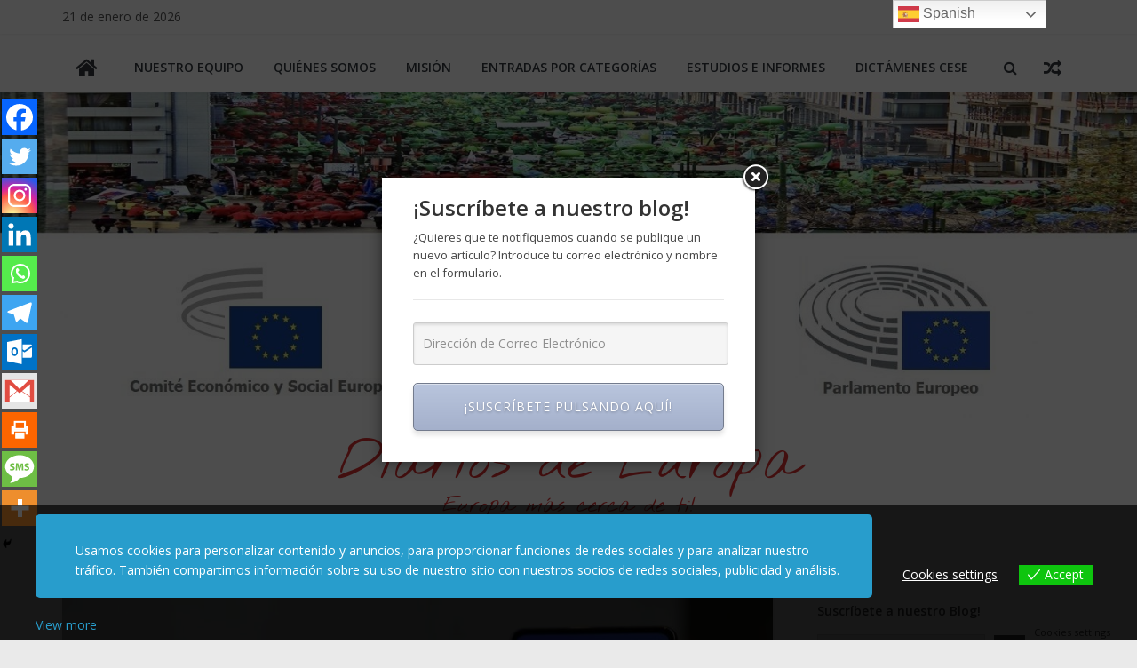

--- FILE ---
content_type: text/html; charset=UTF-8
request_url: https://ugtpoliticaseuropeas.com/la-comision-propone-acelerar-la-implantacion-de-los-pagos-inmediatos-en-euros
body_size: 39289
content:
<!DOCTYPE html>
<html lang="es">
<head>
			<meta charset="UTF-8" />
		<meta name="viewport" content="width=device-width, initial-scale=1">
		<link rel="profile" href="http://gmpg.org/xfn/11" />
		<title>La Comisión propone acelerar la implantación de los pagos inmediatos en euros &#8211; Diarios de Europa</title>
	<script type="text/javascript">function theChampLoadEvent(e){var t=window.onload;if(typeof window.onload!="function"){window.onload=e}else{window.onload=function(){t();e()}}}</script>
		<script type="text/javascript">var theChampDefaultLang = 'es_ES', theChampCloseIconPath = 'https://ugtpoliticaseuropeas.com/wp-content/plugins/super-socializer/images/close.png';</script>
		<script>var theChampSiteUrl = 'https://ugtpoliticaseuropeas.com', theChampVerified = 0, theChampEmailPopup = 0, heateorSsMoreSharePopupSearchText = 'Search';</script>
			<script> var theChampSharingAjaxUrl = 'https://ugtpoliticaseuropeas.com/wp-admin/admin-ajax.php', heateorSsFbMessengerAPI = 'https://www.facebook.com/dialog/send?app_id=595489497242932&display=popup&link=%encoded_post_url%&redirect_uri=%encoded_post_url%',heateorSsWhatsappShareAPI = 'web', heateorSsUrlCountFetched = [], heateorSsSharesText = 'Shares', heateorSsShareText = 'Share', theChampPluginIconPath = 'https://ugtpoliticaseuropeas.com/wp-content/plugins/super-socializer/images/logo.png', theChampSaveSharesLocally = 0, theChampHorizontalSharingCountEnable = 0, theChampVerticalSharingCountEnable = 0, theChampSharingOffset = -10, theChampCounterOffset = -10, theChampMobileStickySharingEnabled = 1, heateorSsCopyLinkMessage = "Link copied.";
		var heateorSsHorSharingShortUrl = "https://ugtpoliticaseuropeas.com/la-comision-propone-acelerar-la-implantacion-de-los-pagos-inmediatos-en-euros";var heateorSsVerticalSharingShortUrl = "https://ugtpoliticaseuropeas.com/la-comision-propone-acelerar-la-implantacion-de-los-pagos-inmediatos-en-euros";		</script>
			<style type="text/css">
						.the_champ_button_instagram span.the_champ_svg,a.the_champ_instagram span.the_champ_svg{background:radial-gradient(circle at 30% 107%,#fdf497 0,#fdf497 5%,#fd5949 45%,#d6249f 60%,#285aeb 90%)}
					.the_champ_horizontal_sharing .the_champ_svg,.heateor_ss_standard_follow_icons_container .the_champ_svg{
					color: #fff;
				border-width: 0px;
		border-style: solid;
		border-color: transparent;
	}
		.the_champ_horizontal_sharing .theChampTCBackground{
		color:#666;
	}
		.the_champ_horizontal_sharing span.the_champ_svg:hover,.heateor_ss_standard_follow_icons_container span.the_champ_svg:hover{
				border-color: transparent;
	}
		.the_champ_vertical_sharing span.the_champ_svg,.heateor_ss_floating_follow_icons_container span.the_champ_svg{
					color: #fff;
				border-width: 0px;
		border-style: solid;
		border-color: transparent;
	}
		.the_champ_vertical_sharing .theChampTCBackground{
		color:#666;
	}
		.the_champ_vertical_sharing span.the_champ_svg:hover,.heateor_ss_floating_follow_icons_container span.the_champ_svg:hover{
						border-color: transparent;
		}
	@media screen and (max-width:783px){.the_champ_vertical_sharing{display:none!important}}div.heateor_ss_mobile_footer{display:none;}@media screen and (max-width:783px){div.the_champ_bottom_sharing div.the_champ_sharing_ul .theChampTCBackground{width:100%!important;background-color:white}div.the_champ_bottom_sharing{width:100%!important;left:0!important;}div.the_champ_bottom_sharing a{width:9.0909090909091% !important;margin:0!important;padding:0!important;}div.the_champ_bottom_sharing .the_champ_svg{width:100%!important;}div.the_champ_bottom_sharing div.theChampTotalShareCount{font-size:.7em!important;line-height:28px!important}div.the_champ_bottom_sharing div.theChampTotalShareText{font-size:.5em!important;line-height:0px!important}div.heateor_ss_mobile_footer{display:block;height:40px;}.the_champ_bottom_sharing{padding:0!important;display:block!important;width: auto!important;bottom:-2px!important;top: auto!important;}.the_champ_bottom_sharing .the_champ_square_count{line-height: inherit;}.the_champ_bottom_sharing .theChampSharingArrow{display:none;}.the_champ_bottom_sharing .theChampTCBackground{margin-right: 1.1em !important}}div.the_champ_sharing_title{text-align:center}div.the_champ_sharing_ul{width:100%;text-align:center;}div.the_champ_horizontal_sharing div.the_champ_sharing_ul a{float:none;display:inline-block;}</style>
	<meta name='robots' content='max-image-preview:large' />
<link rel='dns-prefetch' href='//fonts.googleapis.com' />
<link rel="alternate" type="application/rss+xml" title="Diarios de Europa &raquo; Feed" href="https://ugtpoliticaseuropeas.com/feed" />
<link rel="alternate" type="application/rss+xml" title="Diarios de Europa &raquo; Feed de los comentarios" href="https://ugtpoliticaseuropeas.com/comments/feed" />
<link rel="alternate" type="application/rss+xml" title="Diarios de Europa &raquo; Comentario La Comisión propone acelerar la implantación de los pagos inmediatos en euros del feed" href="https://ugtpoliticaseuropeas.com/la-comision-propone-acelerar-la-implantacion-de-los-pagos-inmediatos-en-euros/feed" />
<link rel="alternate" title="oEmbed (JSON)" type="application/json+oembed" href="https://ugtpoliticaseuropeas.com/wp-json/oembed/1.0/embed?url=https%3A%2F%2Fugtpoliticaseuropeas.com%2Fla-comision-propone-acelerar-la-implantacion-de-los-pagos-inmediatos-en-euros" />
<link rel="alternate" title="oEmbed (XML)" type="text/xml+oembed" href="https://ugtpoliticaseuropeas.com/wp-json/oembed/1.0/embed?url=https%3A%2F%2Fugtpoliticaseuropeas.com%2Fla-comision-propone-acelerar-la-implantacion-de-los-pagos-inmediatos-en-euros&#038;format=xml" />
<style id='wp-img-auto-sizes-contain-inline-css' type='text/css'>
img:is([sizes=auto i],[sizes^="auto," i]){contain-intrinsic-size:3000px 1500px}
/*# sourceURL=wp-img-auto-sizes-contain-inline-css */
</style>
<link rel='stylesheet' id='layerslider-css' href='https://ugtpoliticaseuropeas.com/wp-content/plugins/LayerSlider/assets/static/layerslider/css/layerslider.css?ver=6.11.8' type='text/css' media='all' />
<style id='wp-emoji-styles-inline-css' type='text/css'>

	img.wp-smiley, img.emoji {
		display: inline !important;
		border: none !important;
		box-shadow: none !important;
		height: 1em !important;
		width: 1em !important;
		margin: 0 0.07em !important;
		vertical-align: -0.1em !important;
		background: none !important;
		padding: 0 !important;
	}
/*# sourceURL=wp-emoji-styles-inline-css */
</style>
<style id='wp-block-library-inline-css' type='text/css'>
:root{--wp-block-synced-color:#7a00df;--wp-block-synced-color--rgb:122,0,223;--wp-bound-block-color:var(--wp-block-synced-color);--wp-editor-canvas-background:#ddd;--wp-admin-theme-color:#007cba;--wp-admin-theme-color--rgb:0,124,186;--wp-admin-theme-color-darker-10:#006ba1;--wp-admin-theme-color-darker-10--rgb:0,107,160.5;--wp-admin-theme-color-darker-20:#005a87;--wp-admin-theme-color-darker-20--rgb:0,90,135;--wp-admin-border-width-focus:2px}@media (min-resolution:192dpi){:root{--wp-admin-border-width-focus:1.5px}}.wp-element-button{cursor:pointer}:root .has-very-light-gray-background-color{background-color:#eee}:root .has-very-dark-gray-background-color{background-color:#313131}:root .has-very-light-gray-color{color:#eee}:root .has-very-dark-gray-color{color:#313131}:root .has-vivid-green-cyan-to-vivid-cyan-blue-gradient-background{background:linear-gradient(135deg,#00d084,#0693e3)}:root .has-purple-crush-gradient-background{background:linear-gradient(135deg,#34e2e4,#4721fb 50%,#ab1dfe)}:root .has-hazy-dawn-gradient-background{background:linear-gradient(135deg,#faaca8,#dad0ec)}:root .has-subdued-olive-gradient-background{background:linear-gradient(135deg,#fafae1,#67a671)}:root .has-atomic-cream-gradient-background{background:linear-gradient(135deg,#fdd79a,#004a59)}:root .has-nightshade-gradient-background{background:linear-gradient(135deg,#330968,#31cdcf)}:root .has-midnight-gradient-background{background:linear-gradient(135deg,#020381,#2874fc)}:root{--wp--preset--font-size--normal:16px;--wp--preset--font-size--huge:42px}.has-regular-font-size{font-size:1em}.has-larger-font-size{font-size:2.625em}.has-normal-font-size{font-size:var(--wp--preset--font-size--normal)}.has-huge-font-size{font-size:var(--wp--preset--font-size--huge)}.has-text-align-center{text-align:center}.has-text-align-left{text-align:left}.has-text-align-right{text-align:right}.has-fit-text{white-space:nowrap!important}#end-resizable-editor-section{display:none}.aligncenter{clear:both}.items-justified-left{justify-content:flex-start}.items-justified-center{justify-content:center}.items-justified-right{justify-content:flex-end}.items-justified-space-between{justify-content:space-between}.screen-reader-text{border:0;clip-path:inset(50%);height:1px;margin:-1px;overflow:hidden;padding:0;position:absolute;width:1px;word-wrap:normal!important}.screen-reader-text:focus{background-color:#ddd;clip-path:none;color:#444;display:block;font-size:1em;height:auto;left:5px;line-height:normal;padding:15px 23px 14px;text-decoration:none;top:5px;width:auto;z-index:100000}html :where(.has-border-color){border-style:solid}html :where([style*=border-top-color]){border-top-style:solid}html :where([style*=border-right-color]){border-right-style:solid}html :where([style*=border-bottom-color]){border-bottom-style:solid}html :where([style*=border-left-color]){border-left-style:solid}html :where([style*=border-width]){border-style:solid}html :where([style*=border-top-width]){border-top-style:solid}html :where([style*=border-right-width]){border-right-style:solid}html :where([style*=border-bottom-width]){border-bottom-style:solid}html :where([style*=border-left-width]){border-left-style:solid}html :where(img[class*=wp-image-]){height:auto;max-width:100%}:where(figure){margin:0 0 1em}html :where(.is-position-sticky){--wp-admin--admin-bar--position-offset:var(--wp-admin--admin-bar--height,0px)}@media screen and (max-width:600px){html :where(.is-position-sticky){--wp-admin--admin-bar--position-offset:0px}}

/*# sourceURL=wp-block-library-inline-css */
</style><style id='wp-block-archives-inline-css' type='text/css'>
.wp-block-archives{box-sizing:border-box}.wp-block-archives-dropdown label{display:block}
/*# sourceURL=https://ugtpoliticaseuropeas.com/wp-includes/blocks/archives/style.min.css */
</style>
<style id='wp-block-categories-inline-css' type='text/css'>
.wp-block-categories{box-sizing:border-box}.wp-block-categories.alignleft{margin-right:2em}.wp-block-categories.alignright{margin-left:2em}.wp-block-categories.wp-block-categories-dropdown.aligncenter{text-align:center}.wp-block-categories .wp-block-categories__label{display:block;width:100%}
/*# sourceURL=https://ugtpoliticaseuropeas.com/wp-includes/blocks/categories/style.min.css */
</style>
<style id='wp-block-heading-inline-css' type='text/css'>
h1:where(.wp-block-heading).has-background,h2:where(.wp-block-heading).has-background,h3:where(.wp-block-heading).has-background,h4:where(.wp-block-heading).has-background,h5:where(.wp-block-heading).has-background,h6:where(.wp-block-heading).has-background{padding:1.25em 2.375em}h1.has-text-align-left[style*=writing-mode]:where([style*=vertical-lr]),h1.has-text-align-right[style*=writing-mode]:where([style*=vertical-rl]),h2.has-text-align-left[style*=writing-mode]:where([style*=vertical-lr]),h2.has-text-align-right[style*=writing-mode]:where([style*=vertical-rl]),h3.has-text-align-left[style*=writing-mode]:where([style*=vertical-lr]),h3.has-text-align-right[style*=writing-mode]:where([style*=vertical-rl]),h4.has-text-align-left[style*=writing-mode]:where([style*=vertical-lr]),h4.has-text-align-right[style*=writing-mode]:where([style*=vertical-rl]),h5.has-text-align-left[style*=writing-mode]:where([style*=vertical-lr]),h5.has-text-align-right[style*=writing-mode]:where([style*=vertical-rl]),h6.has-text-align-left[style*=writing-mode]:where([style*=vertical-lr]),h6.has-text-align-right[style*=writing-mode]:where([style*=vertical-rl]){rotate:180deg}
/*# sourceURL=https://ugtpoliticaseuropeas.com/wp-includes/blocks/heading/style.min.css */
</style>
<style id='wp-block-latest-posts-inline-css' type='text/css'>
.wp-block-latest-posts{box-sizing:border-box}.wp-block-latest-posts.alignleft{margin-right:2em}.wp-block-latest-posts.alignright{margin-left:2em}.wp-block-latest-posts.wp-block-latest-posts__list{list-style:none}.wp-block-latest-posts.wp-block-latest-posts__list li{clear:both;overflow-wrap:break-word}.wp-block-latest-posts.is-grid{display:flex;flex-wrap:wrap}.wp-block-latest-posts.is-grid li{margin:0 1.25em 1.25em 0;width:100%}@media (min-width:600px){.wp-block-latest-posts.columns-2 li{width:calc(50% - .625em)}.wp-block-latest-posts.columns-2 li:nth-child(2n){margin-right:0}.wp-block-latest-posts.columns-3 li{width:calc(33.33333% - .83333em)}.wp-block-latest-posts.columns-3 li:nth-child(3n){margin-right:0}.wp-block-latest-posts.columns-4 li{width:calc(25% - .9375em)}.wp-block-latest-posts.columns-4 li:nth-child(4n){margin-right:0}.wp-block-latest-posts.columns-5 li{width:calc(20% - 1em)}.wp-block-latest-posts.columns-5 li:nth-child(5n){margin-right:0}.wp-block-latest-posts.columns-6 li{width:calc(16.66667% - 1.04167em)}.wp-block-latest-posts.columns-6 li:nth-child(6n){margin-right:0}}:root :where(.wp-block-latest-posts.is-grid){padding:0}:root :where(.wp-block-latest-posts.wp-block-latest-posts__list){padding-left:0}.wp-block-latest-posts__post-author,.wp-block-latest-posts__post-date{display:block;font-size:.8125em}.wp-block-latest-posts__post-excerpt,.wp-block-latest-posts__post-full-content{margin-bottom:1em;margin-top:.5em}.wp-block-latest-posts__featured-image a{display:inline-block}.wp-block-latest-posts__featured-image img{height:auto;max-width:100%;width:auto}.wp-block-latest-posts__featured-image.alignleft{float:left;margin-right:1em}.wp-block-latest-posts__featured-image.alignright{float:right;margin-left:1em}.wp-block-latest-posts__featured-image.aligncenter{margin-bottom:1em;text-align:center}
/*# sourceURL=https://ugtpoliticaseuropeas.com/wp-includes/blocks/latest-posts/style.min.css */
</style>
<style id='wp-block-list-inline-css' type='text/css'>
ol,ul{box-sizing:border-box}:root :where(.wp-block-list.has-background){padding:1.25em 2.375em}
/*# sourceURL=https://ugtpoliticaseuropeas.com/wp-includes/blocks/list/style.min.css */
</style>
<style id='wp-block-search-inline-css' type='text/css'>
.wp-block-search__button{margin-left:10px;word-break:normal}.wp-block-search__button.has-icon{line-height:0}.wp-block-search__button svg{height:1.25em;min-height:24px;min-width:24px;width:1.25em;fill:currentColor;vertical-align:text-bottom}:where(.wp-block-search__button){border:1px solid #ccc;padding:6px 10px}.wp-block-search__inside-wrapper{display:flex;flex:auto;flex-wrap:nowrap;max-width:100%}.wp-block-search__label{width:100%}.wp-block-search.wp-block-search__button-only .wp-block-search__button{box-sizing:border-box;display:flex;flex-shrink:0;justify-content:center;margin-left:0;max-width:100%}.wp-block-search.wp-block-search__button-only .wp-block-search__inside-wrapper{min-width:0!important;transition-property:width}.wp-block-search.wp-block-search__button-only .wp-block-search__input{flex-basis:100%;transition-duration:.3s}.wp-block-search.wp-block-search__button-only.wp-block-search__searchfield-hidden,.wp-block-search.wp-block-search__button-only.wp-block-search__searchfield-hidden .wp-block-search__inside-wrapper{overflow:hidden}.wp-block-search.wp-block-search__button-only.wp-block-search__searchfield-hidden .wp-block-search__input{border-left-width:0!important;border-right-width:0!important;flex-basis:0;flex-grow:0;margin:0;min-width:0!important;padding-left:0!important;padding-right:0!important;width:0!important}:where(.wp-block-search__input){appearance:none;border:1px solid #949494;flex-grow:1;font-family:inherit;font-size:inherit;font-style:inherit;font-weight:inherit;letter-spacing:inherit;line-height:inherit;margin-left:0;margin-right:0;min-width:3rem;padding:8px;text-decoration:unset!important;text-transform:inherit}:where(.wp-block-search__button-inside .wp-block-search__inside-wrapper){background-color:#fff;border:1px solid #949494;box-sizing:border-box;padding:4px}:where(.wp-block-search__button-inside .wp-block-search__inside-wrapper) .wp-block-search__input{border:none;border-radius:0;padding:0 4px}:where(.wp-block-search__button-inside .wp-block-search__inside-wrapper) .wp-block-search__input:focus{outline:none}:where(.wp-block-search__button-inside .wp-block-search__inside-wrapper) :where(.wp-block-search__button){padding:4px 8px}.wp-block-search.aligncenter .wp-block-search__inside-wrapper{margin:auto}.wp-block[data-align=right] .wp-block-search.wp-block-search__button-only .wp-block-search__inside-wrapper{float:right}
/*# sourceURL=https://ugtpoliticaseuropeas.com/wp-includes/blocks/search/style.min.css */
</style>
<style id='wp-block-search-theme-inline-css' type='text/css'>
.wp-block-search .wp-block-search__label{font-weight:700}.wp-block-search__button{border:1px solid #ccc;padding:.375em .625em}
/*# sourceURL=https://ugtpoliticaseuropeas.com/wp-includes/blocks/search/theme.min.css */
</style>
<style id='wp-block-columns-inline-css' type='text/css'>
.wp-block-columns{box-sizing:border-box;display:flex;flex-wrap:wrap!important}@media (min-width:782px){.wp-block-columns{flex-wrap:nowrap!important}}.wp-block-columns{align-items:normal!important}.wp-block-columns.are-vertically-aligned-top{align-items:flex-start}.wp-block-columns.are-vertically-aligned-center{align-items:center}.wp-block-columns.are-vertically-aligned-bottom{align-items:flex-end}@media (max-width:781px){.wp-block-columns:not(.is-not-stacked-on-mobile)>.wp-block-column{flex-basis:100%!important}}@media (min-width:782px){.wp-block-columns:not(.is-not-stacked-on-mobile)>.wp-block-column{flex-basis:0;flex-grow:1}.wp-block-columns:not(.is-not-stacked-on-mobile)>.wp-block-column[style*=flex-basis]{flex-grow:0}}.wp-block-columns.is-not-stacked-on-mobile{flex-wrap:nowrap!important}.wp-block-columns.is-not-stacked-on-mobile>.wp-block-column{flex-basis:0;flex-grow:1}.wp-block-columns.is-not-stacked-on-mobile>.wp-block-column[style*=flex-basis]{flex-grow:0}:where(.wp-block-columns){margin-bottom:1.75em}:where(.wp-block-columns.has-background){padding:1.25em 2.375em}.wp-block-column{flex-grow:1;min-width:0;overflow-wrap:break-word;word-break:break-word}.wp-block-column.is-vertically-aligned-top{align-self:flex-start}.wp-block-column.is-vertically-aligned-center{align-self:center}.wp-block-column.is-vertically-aligned-bottom{align-self:flex-end}.wp-block-column.is-vertically-aligned-stretch{align-self:stretch}.wp-block-column.is-vertically-aligned-bottom,.wp-block-column.is-vertically-aligned-center,.wp-block-column.is-vertically-aligned-top{width:100%}
/*# sourceURL=https://ugtpoliticaseuropeas.com/wp-includes/blocks/columns/style.min.css */
</style>
<style id='wp-block-group-inline-css' type='text/css'>
.wp-block-group{box-sizing:border-box}:where(.wp-block-group.wp-block-group-is-layout-constrained){position:relative}
/*# sourceURL=https://ugtpoliticaseuropeas.com/wp-includes/blocks/group/style.min.css */
</style>
<style id='wp-block-group-theme-inline-css' type='text/css'>
:where(.wp-block-group.has-background){padding:1.25em 2.375em}
/*# sourceURL=https://ugtpoliticaseuropeas.com/wp-includes/blocks/group/theme.min.css */
</style>
<style id='wp-block-paragraph-inline-css' type='text/css'>
.is-small-text{font-size:.875em}.is-regular-text{font-size:1em}.is-large-text{font-size:2.25em}.is-larger-text{font-size:3em}.has-drop-cap:not(:focus):first-letter{float:left;font-size:8.4em;font-style:normal;font-weight:100;line-height:.68;margin:.05em .1em 0 0;text-transform:uppercase}body.rtl .has-drop-cap:not(:focus):first-letter{float:none;margin-left:.1em}p.has-drop-cap.has-background{overflow:hidden}:root :where(p.has-background){padding:1.25em 2.375em}:where(p.has-text-color:not(.has-link-color)) a{color:inherit}p.has-text-align-left[style*="writing-mode:vertical-lr"],p.has-text-align-right[style*="writing-mode:vertical-rl"]{rotate:180deg}
/*# sourceURL=https://ugtpoliticaseuropeas.com/wp-includes/blocks/paragraph/style.min.css */
</style>
<style id='global-styles-inline-css' type='text/css'>
:root{--wp--preset--aspect-ratio--square: 1;--wp--preset--aspect-ratio--4-3: 4/3;--wp--preset--aspect-ratio--3-4: 3/4;--wp--preset--aspect-ratio--3-2: 3/2;--wp--preset--aspect-ratio--2-3: 2/3;--wp--preset--aspect-ratio--16-9: 16/9;--wp--preset--aspect-ratio--9-16: 9/16;--wp--preset--color--black: #000000;--wp--preset--color--cyan-bluish-gray: #abb8c3;--wp--preset--color--white: #ffffff;--wp--preset--color--pale-pink: #f78da7;--wp--preset--color--vivid-red: #cf2e2e;--wp--preset--color--luminous-vivid-orange: #ff6900;--wp--preset--color--luminous-vivid-amber: #fcb900;--wp--preset--color--light-green-cyan: #7bdcb5;--wp--preset--color--vivid-green-cyan: #00d084;--wp--preset--color--pale-cyan-blue: #8ed1fc;--wp--preset--color--vivid-cyan-blue: #0693e3;--wp--preset--color--vivid-purple: #9b51e0;--wp--preset--gradient--vivid-cyan-blue-to-vivid-purple: linear-gradient(135deg,rgb(6,147,227) 0%,rgb(155,81,224) 100%);--wp--preset--gradient--light-green-cyan-to-vivid-green-cyan: linear-gradient(135deg,rgb(122,220,180) 0%,rgb(0,208,130) 100%);--wp--preset--gradient--luminous-vivid-amber-to-luminous-vivid-orange: linear-gradient(135deg,rgb(252,185,0) 0%,rgb(255,105,0) 100%);--wp--preset--gradient--luminous-vivid-orange-to-vivid-red: linear-gradient(135deg,rgb(255,105,0) 0%,rgb(207,46,46) 100%);--wp--preset--gradient--very-light-gray-to-cyan-bluish-gray: linear-gradient(135deg,rgb(238,238,238) 0%,rgb(169,184,195) 100%);--wp--preset--gradient--cool-to-warm-spectrum: linear-gradient(135deg,rgb(74,234,220) 0%,rgb(151,120,209) 20%,rgb(207,42,186) 40%,rgb(238,44,130) 60%,rgb(251,105,98) 80%,rgb(254,248,76) 100%);--wp--preset--gradient--blush-light-purple: linear-gradient(135deg,rgb(255,206,236) 0%,rgb(152,150,240) 100%);--wp--preset--gradient--blush-bordeaux: linear-gradient(135deg,rgb(254,205,165) 0%,rgb(254,45,45) 50%,rgb(107,0,62) 100%);--wp--preset--gradient--luminous-dusk: linear-gradient(135deg,rgb(255,203,112) 0%,rgb(199,81,192) 50%,rgb(65,88,208) 100%);--wp--preset--gradient--pale-ocean: linear-gradient(135deg,rgb(255,245,203) 0%,rgb(182,227,212) 50%,rgb(51,167,181) 100%);--wp--preset--gradient--electric-grass: linear-gradient(135deg,rgb(202,248,128) 0%,rgb(113,206,126) 100%);--wp--preset--gradient--midnight: linear-gradient(135deg,rgb(2,3,129) 0%,rgb(40,116,252) 100%);--wp--preset--font-size--small: 13px;--wp--preset--font-size--medium: 20px;--wp--preset--font-size--large: 36px;--wp--preset--font-size--x-large: 42px;--wp--preset--spacing--20: 0.44rem;--wp--preset--spacing--30: 0.67rem;--wp--preset--spacing--40: 1rem;--wp--preset--spacing--50: 1.5rem;--wp--preset--spacing--60: 2.25rem;--wp--preset--spacing--70: 3.38rem;--wp--preset--spacing--80: 5.06rem;--wp--preset--shadow--natural: 6px 6px 9px rgba(0, 0, 0, 0.2);--wp--preset--shadow--deep: 12px 12px 50px rgba(0, 0, 0, 0.4);--wp--preset--shadow--sharp: 6px 6px 0px rgba(0, 0, 0, 0.2);--wp--preset--shadow--outlined: 6px 6px 0px -3px rgb(255, 255, 255), 6px 6px rgb(0, 0, 0);--wp--preset--shadow--crisp: 6px 6px 0px rgb(0, 0, 0);}:where(.is-layout-flex){gap: 0.5em;}:where(.is-layout-grid){gap: 0.5em;}body .is-layout-flex{display: flex;}.is-layout-flex{flex-wrap: wrap;align-items: center;}.is-layout-flex > :is(*, div){margin: 0;}body .is-layout-grid{display: grid;}.is-layout-grid > :is(*, div){margin: 0;}:where(.wp-block-columns.is-layout-flex){gap: 2em;}:where(.wp-block-columns.is-layout-grid){gap: 2em;}:where(.wp-block-post-template.is-layout-flex){gap: 1.25em;}:where(.wp-block-post-template.is-layout-grid){gap: 1.25em;}.has-black-color{color: var(--wp--preset--color--black) !important;}.has-cyan-bluish-gray-color{color: var(--wp--preset--color--cyan-bluish-gray) !important;}.has-white-color{color: var(--wp--preset--color--white) !important;}.has-pale-pink-color{color: var(--wp--preset--color--pale-pink) !important;}.has-vivid-red-color{color: var(--wp--preset--color--vivid-red) !important;}.has-luminous-vivid-orange-color{color: var(--wp--preset--color--luminous-vivid-orange) !important;}.has-luminous-vivid-amber-color{color: var(--wp--preset--color--luminous-vivid-amber) !important;}.has-light-green-cyan-color{color: var(--wp--preset--color--light-green-cyan) !important;}.has-vivid-green-cyan-color{color: var(--wp--preset--color--vivid-green-cyan) !important;}.has-pale-cyan-blue-color{color: var(--wp--preset--color--pale-cyan-blue) !important;}.has-vivid-cyan-blue-color{color: var(--wp--preset--color--vivid-cyan-blue) !important;}.has-vivid-purple-color{color: var(--wp--preset--color--vivid-purple) !important;}.has-black-background-color{background-color: var(--wp--preset--color--black) !important;}.has-cyan-bluish-gray-background-color{background-color: var(--wp--preset--color--cyan-bluish-gray) !important;}.has-white-background-color{background-color: var(--wp--preset--color--white) !important;}.has-pale-pink-background-color{background-color: var(--wp--preset--color--pale-pink) !important;}.has-vivid-red-background-color{background-color: var(--wp--preset--color--vivid-red) !important;}.has-luminous-vivid-orange-background-color{background-color: var(--wp--preset--color--luminous-vivid-orange) !important;}.has-luminous-vivid-amber-background-color{background-color: var(--wp--preset--color--luminous-vivid-amber) !important;}.has-light-green-cyan-background-color{background-color: var(--wp--preset--color--light-green-cyan) !important;}.has-vivid-green-cyan-background-color{background-color: var(--wp--preset--color--vivid-green-cyan) !important;}.has-pale-cyan-blue-background-color{background-color: var(--wp--preset--color--pale-cyan-blue) !important;}.has-vivid-cyan-blue-background-color{background-color: var(--wp--preset--color--vivid-cyan-blue) !important;}.has-vivid-purple-background-color{background-color: var(--wp--preset--color--vivid-purple) !important;}.has-black-border-color{border-color: var(--wp--preset--color--black) !important;}.has-cyan-bluish-gray-border-color{border-color: var(--wp--preset--color--cyan-bluish-gray) !important;}.has-white-border-color{border-color: var(--wp--preset--color--white) !important;}.has-pale-pink-border-color{border-color: var(--wp--preset--color--pale-pink) !important;}.has-vivid-red-border-color{border-color: var(--wp--preset--color--vivid-red) !important;}.has-luminous-vivid-orange-border-color{border-color: var(--wp--preset--color--luminous-vivid-orange) !important;}.has-luminous-vivid-amber-border-color{border-color: var(--wp--preset--color--luminous-vivid-amber) !important;}.has-light-green-cyan-border-color{border-color: var(--wp--preset--color--light-green-cyan) !important;}.has-vivid-green-cyan-border-color{border-color: var(--wp--preset--color--vivid-green-cyan) !important;}.has-pale-cyan-blue-border-color{border-color: var(--wp--preset--color--pale-cyan-blue) !important;}.has-vivid-cyan-blue-border-color{border-color: var(--wp--preset--color--vivid-cyan-blue) !important;}.has-vivid-purple-border-color{border-color: var(--wp--preset--color--vivid-purple) !important;}.has-vivid-cyan-blue-to-vivid-purple-gradient-background{background: var(--wp--preset--gradient--vivid-cyan-blue-to-vivid-purple) !important;}.has-light-green-cyan-to-vivid-green-cyan-gradient-background{background: var(--wp--preset--gradient--light-green-cyan-to-vivid-green-cyan) !important;}.has-luminous-vivid-amber-to-luminous-vivid-orange-gradient-background{background: var(--wp--preset--gradient--luminous-vivid-amber-to-luminous-vivid-orange) !important;}.has-luminous-vivid-orange-to-vivid-red-gradient-background{background: var(--wp--preset--gradient--luminous-vivid-orange-to-vivid-red) !important;}.has-very-light-gray-to-cyan-bluish-gray-gradient-background{background: var(--wp--preset--gradient--very-light-gray-to-cyan-bluish-gray) !important;}.has-cool-to-warm-spectrum-gradient-background{background: var(--wp--preset--gradient--cool-to-warm-spectrum) !important;}.has-blush-light-purple-gradient-background{background: var(--wp--preset--gradient--blush-light-purple) !important;}.has-blush-bordeaux-gradient-background{background: var(--wp--preset--gradient--blush-bordeaux) !important;}.has-luminous-dusk-gradient-background{background: var(--wp--preset--gradient--luminous-dusk) !important;}.has-pale-ocean-gradient-background{background: var(--wp--preset--gradient--pale-ocean) !important;}.has-electric-grass-gradient-background{background: var(--wp--preset--gradient--electric-grass) !important;}.has-midnight-gradient-background{background: var(--wp--preset--gradient--midnight) !important;}.has-small-font-size{font-size: var(--wp--preset--font-size--small) !important;}.has-medium-font-size{font-size: var(--wp--preset--font-size--medium) !important;}.has-large-font-size{font-size: var(--wp--preset--font-size--large) !important;}.has-x-large-font-size{font-size: var(--wp--preset--font-size--x-large) !important;}
:where(.wp-block-columns.is-layout-flex){gap: 2em;}:where(.wp-block-columns.is-layout-grid){gap: 2em;}
/*# sourceURL=global-styles-inline-css */
</style>
<style id='core-block-supports-inline-css' type='text/css'>
.wp-container-core-columns-is-layout-9d6595d7{flex-wrap:nowrap;}
/*# sourceURL=core-block-supports-inline-css */
</style>

<style id='classic-theme-styles-inline-css' type='text/css'>
/*! This file is auto-generated */
.wp-block-button__link{color:#fff;background-color:#32373c;border-radius:9999px;box-shadow:none;text-decoration:none;padding:calc(.667em + 2px) calc(1.333em + 2px);font-size:1.125em}.wp-block-file__button{background:#32373c;color:#fff;text-decoration:none}
/*# sourceURL=/wp-includes/css/classic-themes.min.css */
</style>
<link rel='stylesheet' id='social_share_button_style-css' href='https://ugtpoliticaseuropeas.com/wp-content/plugins/social-share-button/assets/front/css/style.css?ver=1.0.0' type='text/css' media='all' />
<link rel='stylesheet' id='fontawesome-5-css' href='https://ugtpoliticaseuropeas.com/wp-content/plugins/social-share-button/assets/global/css/fontawesome-5.min.css?ver=5.0.0' type='text/css' media='all' />
<link rel='stylesheet' id='eu-cookies-bar-icons-css' href='https://ugtpoliticaseuropeas.com/wp-content/plugins/eu-cookies-bar/css/eu-cookies-bar-icons.min.css?ver=1.0.19' type='text/css' media='all' />
<link rel='stylesheet' id='eu-cookies-bar-style-css' href='https://ugtpoliticaseuropeas.com/wp-content/plugins/eu-cookies-bar/css/eu-cookies-bar.min.css?ver=1.0.19' type='text/css' media='all' />
<style id='eu-cookies-bar-style-inline-css' type='text/css'>
.eu-cookies-bar-cookies-bar-wrap{font-size:14px;color:#ffffff;background:rgba(0,0,0,0.7);}.eu-cookies-bar-cookies-bar-button-accept{color:#ffffff;background:#0ec50e;}.eu-cookies-bar-cookies-bar-settings-header{color:#ffffff;background:#249fd0;}.eu-cookies-bar-cookies-bar-settings-save-button{color:#ffffff;background:#249fd0;}.eu-cookies-bar-cookies-bar-settings-accept-button{color:#ffffff;background:#0ec50e;}.eu-cookies-bar-cookies-bar-settings-decline-button{color:#ffffff;background:#ff6666;}
/*# sourceURL=eu-cookies-bar-style-inline-css */
</style>
<link rel='stylesheet' id='colormag_style-css' href='https://ugtpoliticaseuropeas.com/wp-content/themes/colormag-pro/style.css?ver=3.2.2' type='text/css' media='all' />
<style id='colormag_style-inline-css' type='text/css'>
#site-title a{color:rgb(221,51,51);}#site-description{color:#dd3333;}#site-title a{font-family:Nothing You Could Do;font-size:60px;}#site-description{font-family:Nothing You Could Do;font-size:24px;}.post .entry-title, #content .post .article-content .entry-title a, #content .post .single-title-above .entry-title a{color:rgb(51,51,51);}.below-entry-meta .posted-on a, .below-entry-meta .byline a, .below-entry-meta .comments a, .below-entry-meta .tag-links a, .below-entry-meta .edit-link a, .below-entry-meta .human-diff-time .human-diff-time-display, #content .post .article-content .below-entry-meta .total-views{color:#872424;}.colormag-button, input[type="reset"], input[type="button"], input[type="submit"], button, .more-link span{text-transform:capitalize;}.colormag-button, input[type="reset"], input[type="button"], input[type="submit"], button, .more-link span{color:#ff0a0a;}h1 ,h2, h3, h4, h5, h6{font-style:inherit;}.below-entry-meta .posted-on, .elementor .elementor-widget-wrap .tg-module-wrapper .tg-module-meta .tg-post-date{display:none}.above-entry-meta, .tg-post-categories{display:none}.below-entry-meta .tag-links{display:none}.main-navigation .menunav-menu>li.menu-item-object-category>a{position:relative}.main-navigation .menunav-menu>li.menu-item-object-category>a::before{content:"";position:absolute;top:-4px;left:0;right:0;height:4px;z-index:10;transition:width .35s}
/*# sourceURL=colormag_style-inline-css */
</style>
<link rel='stylesheet' id='colormag-featured-image-popup-css-css' href='https://ugtpoliticaseuropeas.com/wp-content/themes/colormag-pro/js/magnific-popup/magnific-popup.min.css?ver=3.2.2' type='text/css' media='all' />
<link rel='stylesheet' id='colormag-fontawesome-css' href='https://ugtpoliticaseuropeas.com/wp-content/themes/colormag-pro/fontawesome/css/font-awesome.min.css?ver=3.2.2' type='text/css' media='all' />
<link rel='stylesheet' id='colormag_googlefonts-css' href='//fonts.googleapis.com/css?family=Nothing+You+Could+Do%7COpen+Sans%3A600%2Cregular&#038;subset=latin&#038;1&#038;display=swap&#038;ver=3.2.2' type='text/css' media='all' />
<link rel='stylesheet' id='newsletter-css' href='https://ugtpoliticaseuropeas.com/wp-content/plugins/newsletter/style.css?ver=9.1.1' type='text/css' media='all' />
<link rel='stylesheet' id='the_champ_frontend_css-css' href='https://ugtpoliticaseuropeas.com/wp-content/plugins/super-socializer/css/front.css?ver=7.14.5' type='text/css' media='all' />
<script type="text/javascript" src="https://ugtpoliticaseuropeas.com/wp-includes/js/jquery/jquery.min.js?ver=3.7.1" id="jquery-core-js"></script>
<script type="text/javascript" src="https://ugtpoliticaseuropeas.com/wp-includes/js/jquery/jquery-migrate.min.js?ver=3.4.1" id="jquery-migrate-js"></script>
<script type="text/javascript" id="layerslider-utils-js-extra">
/* <![CDATA[ */
var LS_Meta = {"v":"6.11.8","fixGSAP":"1"};
//# sourceURL=layerslider-utils-js-extra
/* ]]> */
</script>
<script type="text/javascript" src="https://ugtpoliticaseuropeas.com/wp-content/plugins/LayerSlider/assets/static/layerslider/js/layerslider.utils.js?ver=6.11.8" id="layerslider-utils-js"></script>
<script type="text/javascript" src="https://ugtpoliticaseuropeas.com/wp-content/plugins/LayerSlider/assets/static/layerslider/js/layerslider.kreaturamedia.jquery.js?ver=6.11.8" id="layerslider-js"></script>
<script type="text/javascript" src="https://ugtpoliticaseuropeas.com/wp-content/plugins/LayerSlider/assets/static/layerslider/js/layerslider.transitions.js?ver=6.11.8" id="layerslider-transitions-js"></script>
<script type="text/javascript" id="social_share_button_front_js-js-extra">
/* <![CDATA[ */
var social_share_button_ajax = {"social_share_button_ajaxurl":"https://ugtpoliticaseuropeas.com/wp-admin/admin-ajax.php"};
//# sourceURL=social_share_button_front_js-js-extra
/* ]]> */
</script>
<script type="text/javascript" src="https://ugtpoliticaseuropeas.com/wp-content/plugins/social-share-button/assets/front/js/scripts.js?ver=1.0.0" id="social_share_button_front_js-js"></script>
<script type="text/javascript" id="eu-cookies-bar-script-js-extra">
/* <![CDATA[ */
var eu_cookies_bar_params = {"cookies_bar_on_close":"none","cookies_bar_on_scroll":"none","cookies_bar_on_page_redirect":"none","block_until_accept":"","display_delay":"0","dismiss_timeout":"","strictly_necessary":["wordpress_test_cookie"],"strictly_necessary_family":["wp-settings","wordpress_logged_in","wp_woocommerce_session","woocommerce"],"expire_time":"1776740617","cookiepath":"/","user_cookies_settings_enable":"1"};
//# sourceURL=eu-cookies-bar-script-js-extra
/* ]]> */
</script>
<script type="text/javascript" src="https://ugtpoliticaseuropeas.com/wp-content/plugins/eu-cookies-bar/js/eu-cookies-bar.min.js?ver=1.0.19" id="eu-cookies-bar-script-js"></script>
<script type="text/javascript" src="https://ugtpoliticaseuropeas.com/wp-content/plugins/super-socializer/js/front/social_login/general.js?ver=7.14.5" id="the_champ_ss_general_scripts-js"></script>
<script type="text/javascript" src="https://ugtpoliticaseuropeas.com/wp-content/plugins/super-socializer/js/front/sharing/sharing.js?ver=7.14.5" id="the_champ_share_counts-js"></script>
<meta name="generator" content="Powered by LayerSlider 6.11.8 - Multi-Purpose, Responsive, Parallax, Mobile-Friendly Slider Plugin for WordPress." />
<!-- LayerSlider updates and docs at: https://layerslider.kreaturamedia.com -->
<link rel="https://api.w.org/" href="https://ugtpoliticaseuropeas.com/wp-json/" /><link rel="alternate" title="JSON" type="application/json" href="https://ugtpoliticaseuropeas.com/wp-json/wp/v2/posts/1000004852" /><link rel="EditURI" type="application/rsd+xml" title="RSD" href="https://ugtpoliticaseuropeas.com/xmlrpc.php?rsd" />
<meta name="generator" content="WordPress 6.9" />
<link rel="canonical" href="https://ugtpoliticaseuropeas.com/la-comision-propone-acelerar-la-implantacion-de-los-pagos-inmediatos-en-euros" />
<link rel='shortlink' href='https://ugtpoliticaseuropeas.com/?p=1000004852' />
<link rel="pingback" href="https://ugtpoliticaseuropeas.com/xmlrpc.php"><link rel="icon" href="https://ugtpoliticaseuropeas.com/wp-content/uploads/2021/09/cropped-logonuevougt_borde_ugt_blanc-32x32.png" sizes="32x32" />
<link rel="icon" href="https://ugtpoliticaseuropeas.com/wp-content/uploads/2021/09/cropped-logonuevougt_borde_ugt_blanc-192x192.png" sizes="192x192" />
<link rel="apple-touch-icon" href="https://ugtpoliticaseuropeas.com/wp-content/uploads/2021/09/cropped-logonuevougt_borde_ugt_blanc-180x180.png" />
<meta name="msapplication-TileImage" content="https://ugtpoliticaseuropeas.com/wp-content/uploads/2021/09/cropped-logonuevougt_borde_ugt_blanc-270x270.png" />
<link rel='stylesheet' id='wp-email-subscription-popup-css' href='https://ugtpoliticaseuropeas.com/wp-content/plugins/email-subscribe/css/wp-email-subscription-popup.css?ver=1.2.11' type='text/css' media='all' />
<link rel='stylesheet' id='subscribe-popup-css' href='https://ugtpoliticaseuropeas.com/wp-content/plugins/email-subscribe/css/subscribe-popup.css?ver=1.2.11' type='text/css' media='all' />
</head>

<body class="wp-singular post-template-default single single-post postid-1000004852 single-format-standard wp-embed-responsive wp-theme-colormag-pro  wide" itemscope="itemscope" itemtype="http://schema.org/Blog" dir="ltr" >

		<div id="page" class="hfeed site">
				<a class="skip-link screen-reader-text" href="#main">Saltar al contenido</a>
				<header id="masthead" class="site-header clearfix colormag-header-classic colormag-header-classic--top" role="banner" itemscope="itemscope" itemtype="http://schema.org/WPHeader" >
				<div id="header-text-nav-container" class="clearfix">
					<div class="news-bar">
				<div class="inner-wrap clearfix">
					<div class="tg-new-bar__one clearfix">
						
		<div class="date-in-header">
			21 de enero de 2026		</div>

							</div>

					<div class="tg-new-bar__two clearfix">
											</div>
				</div>
			</div>

		
			<nav id="site-navigation" class="main-navigation clearfix" role="navigation" itemscope="itemscope" itemtype="http://schema.org/SiteNavigationElement" >
				<div class="inner-wrap clearfix">
					
						<div class="home-icon">
							<a href="https://ugtpoliticaseuropeas.com/"
							   title="Diarios de Europa"
							>
								<i class="fa fa-home"></i>
							</a>
						</div>
					
											<div class="search-random-icons-container">
							
		<div class="random-post">
							<a href="https://ugtpoliticaseuropeas.com/cuando-el-alquiler-te-hace-vulnerable-espana-es-el-pais-europeo-donde-hay-mas-inquilinos-en-riesgo-de-pobreza" title="Ver una entrada aleatoria">
					<i class="fa fa-random"></i>
				</a>
					</div>

										<div class="top-search-wrap">
									<i class="fa fa-search search-top"></i>
									<div class="search-form-top">
										
<form action="https://ugtpoliticaseuropeas.com/" class="search-form searchform clearfix" method="get" role="search">

	<div class="search-wrap">
		<input type="search"
		       class="s field"
		       name="s"
		       value=""
		       placeholder="Buscar"
		/>

		<button class="search-icon" type="submit"></button>
	</div>

</form><!-- .searchform -->
									</div>
								</div>
													</div>
					
					<p class="menu-toggle"></p>
					<div class="menu-primary-container"><ul id="menu-menu-1" class="menu"><li id="menu-item-1000002684" class="menu-item menu-item-type-post_type menu-item-object-page menu-item-1000002684"><a href="https://ugtpoliticaseuropeas.com/nuestro-equipo">Nuestro equipo</a></li>
<li id="menu-item-145" class="menu-item menu-item-type-post_type menu-item-object-page menu-item-145"><a href="https://ugtpoliticaseuropeas.com/miembros">Quiénes somos</a></li>
<li id="menu-item-1000002648" class="menu-item menu-item-type-post_type menu-item-object-page menu-item-1000002648"><a href="https://ugtpoliticaseuropeas.com/mision-vision">Misión</a></li>
<li id="menu-item-1000002696" class="menu-item menu-item-type-post_type menu-item-object-page menu-item-1000002696"><a href="https://ugtpoliticaseuropeas.com/entradas-por-categorias">Entradas por categorías</a></li>
<li id="menu-item-1000002728" class="menu-item menu-item-type-post_type menu-item-object-page menu-item-1000002728"><a href="https://ugtpoliticaseuropeas.com/informes-y-documentos">Estudios e informes</a></li>
<li id="menu-item-1000002875" class="menu-item menu-item-type-post_type menu-item-object-page menu-item-1000002875"><a href="https://ugtpoliticaseuropeas.com/dictamenes-cese">Dictámenes CESE</a></li>
</ul></div>
				</div>
			</nav>

			<div id="wp-custom-header" class="wp-custom-header"><div class="header-image-wrap"><a href="https://ugtpoliticaseuropeas.com/" title="Diarios de Europa" rel="home"><img src="https://ugtpoliticaseuropeas.com/wp-content/uploads/2023/01/cropped-Cabecera-blog.jpg" class="header-image" width="1498" height="428" alt="Diarios de Europa"></a></div></div>
		<div class="inner-wrap">
			<div id="header-text-nav-wrap" class="clearfix">

				<div id="header-left-section">
					
					<div id="header-text" class="">
													<h3 id="site-title" itemprop="headline" >
								<a href="https://ugtpoliticaseuropeas.com/" title="Diarios de Europa" rel="home">Diarios de Europa</a>
							</h3>
						
													<p id="site-description" itemprop="description" >
								Europa más cerca de ti!							</p><!-- #site-description -->
											</div><!-- #header-text -->
				</div><!-- #header-left-section -->

				<div id="header-right-section">
											<div id="header-right-sidebar" class="clearfix">
							<aside id="block-35" class="widget widget_block clearfix">
<div class="wp-block-columns is-layout-flex wp-container-core-columns-is-layout-9d6595d7 wp-block-columns-is-layout-flex">
<div class="wp-block-column is-layout-flow wp-block-column-is-layout-flow"></div>



<div class="wp-block-column is-layout-flow wp-block-column-is-layout-flow"></div>



<div class="wp-block-column is-layout-flow wp-block-column-is-layout-flow"></div>
</div>
</aside><aside id="block-38" class="widget widget_block clearfix">
<div class="wp-block-columns is-layout-flex wp-container-core-columns-is-layout-9d6595d7 wp-block-columns-is-layout-flex">
<div class="wp-block-column is-layout-flow wp-block-column-is-layout-flow" style="flex-basis:100%">
<div class="wp-block-group"><div class="wp-block-group__inner-container is-layout-flow wp-block-group-is-layout-flow"><div class="widget widget_gtranslate"><div class="gtranslate_wrapper" id="gt-wrapper-46397690"></div></div></div></div>
</div>
</div>
</aside><aside id="block-59" class="widget widget_block clearfix">
<div class="wp-block-columns are-vertically-aligned-top is-layout-flex wp-container-core-columns-is-layout-9d6595d7 wp-block-columns-is-layout-flex">
<div class="wp-block-column is-layout-flow wp-block-column-is-layout-flow"></div>



<div class="wp-block-column is-layout-flow wp-block-column-is-layout-flow"></div>



<div class="wp-block-column is-layout-flow wp-block-column-is-layout-flow"></div>
</div>
</aside>						</div>
										</div><!-- #header-right-section -->

			</div><!-- #header-text-nav-wrap -->
		</div><!-- .inner-wrap -->

				</div><!-- #header-text-nav-container -->
				</header><!-- #masthead -->
				<div id="main" class="clearfix" role="main" >
				<div class="inner-wrap clearfix">
		
	
	<div id="primary">
		<div id="content" class="clearfix tg-load-next-post">

			
<article id="post-1000004852" class="post-1000004852 post type-post status-publish format-standard has-post-thumbnail hentry category-digitalizacion-y-transicion-tecnologica tag-politica-europa-empleo-financiacion-fondos-derechos-industria-proteccionsocial-vivienda-comisionuropea-ugt-eesc-parlamento-tribunalue" itemscope="itemscope" itemtype="http://schema.org/BlogPosting" itemprop="blogPost" >
	
	
				<div class="featured-image" itemprop="image" itemtype="http://schema.org/ImageObject" >
									<a href="https://ugtpoliticaseuropeas.com/wp-content/uploads/2022/11/63592e68ef496.jpeg" class="image-popup"><img width="800" height="445" src="https://ugtpoliticaseuropeas.com/wp-content/uploads/2022/11/63592e68ef496-800x445.jpeg" class="attachment-colormag-featured-image size-colormag-featured-image wp-post-image" alt="" decoding="async" /></a>
										<meta itemprop="url" content="https://ugtpoliticaseuropeas.com/wp-content/uploads/2022/11/63592e68ef496.jpeg">
							</div>

			
	<div class="article-content clearfix">

		<div class="above-entry-meta"><span class="cat-links"><a href="https://ugtpoliticaseuropeas.com/category/digitalizacion-y-transicion-tecnologica"  rel="category tag">Digitalización y transición tecnológica</a>&nbsp;</span></div>
			<header class="entry-header">
				<h1 class="entry-title" itemprop="headline" >
					La Comisión propone acelerar la implantación de los pagos inmediatos en euros				</h1>
			</header>

			<div class="below-entry-meta ">
			<span class="posted-on"><a href="https://ugtpoliticaseuropeas.com/la-comision-propone-acelerar-la-implantacion-de-los-pagos-inmediatos-en-euros" title="12:05 pm" rel="bookmark"><i class="fa fa-calendar-o"></i> <time class="entry-date published" datetime="2022-11-03T12:05:19+01:00" itemprop="datePublished" >3 de noviembre de 2022</time><time class="updated" datetime="2022-11-03T12:05:21+01:00" itemprop="dateModified" >3 de noviembre de 2022</time></a></span>
			<span class="byline">
				<span class="author vcard">
					<i class="fa fa-user"></i>
					<a class="url fn n"
					   href="https://ugtpoliticaseuropeas.com/author/ugtpeuropeas21"
					   title="UGTPEuropeas21"
					>
						UGTPEuropeas21					</a>
				</span>
			</span>

			
							<span class="comments">
					<a href="https://ugtpoliticaseuropeas.com/la-comision-propone-acelerar-la-implantacion-de-los-pagos-inmediatos-en-euros#respond" itemprop="discussionURL"><i class="fa fa-comment"></i> 0 Comments</a>				</span>
				<span class="tag-links" itemprop="keywords" ><i class="fa fa-tags"></i><a href="https://ugtpoliticaseuropeas.com/tag/politica-europa-empleo-financiacion-fondos-derechos-industria-proteccionsocial-vivienda-comisionuropea-ugt-eesc-parlamento-tribunalue" rel="tag">#politica #europa #empleo #financiación #fondos #derechos #industria #proteccionsocial #vivienda #comisionuropea #ugt #EESC #parlamento #tribunalUE</a></span>					<span class="reading-time">
						<span class="eta"></span> 5 minutos de lectura					</span>
					</div>
		<div class="entry-content clearfix" itemprop="articleBody" >
			
<p>La Comisión ha adoptado una propuesta legislativa para poner los pagos inmediatos en euros a disposición de todos los ciudadanos y empresas titulares de una cuenta bancaria en la UE y en los países del EEE. La propuesta tiene por objeto garantizar que los pagos inmediatos en euros sean asequibles y seguros y puedan tramitarse sin problemas en toda la UE.</p>



<p>Los pagos inmediatos permiten a las personas transferir dinero en cualquier momento de cualquier día en un plazo de diez segundos. Esto es mucho más rápido que las transferencias tradicionales, que los proveedores de servicios de pago reciben solo durante las horas de trabajo y solo llegan a la cuenta del beneficiario al día hábil siguiente, lo que puede equivaler a hasta tres días naturales. Los pagos inmediatos aumentan considerablemente la rapidez y la comodidad para los consumidores, por ejemplo, al pagar facturas o recibir transferencias urgentes (por ejemplo, en caso de urgencia médica). Además, contribuyen a mejorar en gran medida el flujo de caja y a ahorrar costes para las empresas, especialmente para las pymes, incluidos los comerciantes minoristas. Liberan dinero bloqueado actualmente en tránsito en el sistema financiero, la llamada «cartera de pagos», que puede utilizarse antes para consumo o inversión (casi 200&nbsp;000 millones de euros quedan así bloqueados todos los días). Sin embargo, a principios de 2022, solo el 11&nbsp;% de todas las transferencias en euros en la UE eran inmediatas. Esta propuesta tiene por objeto eliminar los obstáculos que impiden que los pagos inmediatos y sus beneficios se generalicen.</p>



<p>Valdis <strong>Dombrovskis</strong>, vicepresidente ejecutivo para una Economía al Servicio de las Personas, ha declarado: <em>«Los pagos inmediatos se están convirtiendo rápidamente en la norma en muchos países. También deben estar a la disposición de todos en Europa, de modo que mantengamos nuestra competitividad a escala mundial y aprovechemos al máximo las oportunidades de innovación que ofrece la era digital. Las personas salen ganando con más posibilidades de elección y comodidad, y las empresas obtienen un mejor control de su flujo de caja y reducen los costes operativos. La propuesta presentada reforzará nuestra economía, la hará más eficiente y contribuirá a su crecimiento».</em></p>



<p><a></a>Mairead&nbsp;<strong>McGuinness</strong>, comisaria de Servicios Financieros, Estabilidad Financiera y Unión de los Mercados de Capitales, ha comentado:&nbsp;<em>«Pasar de las transferencias “al día siguiente” a las transferencias “en diez segundos” es revolucionario y se puede comparar al paso del correo postal al correo electrónico. Sin embargo, en la actualidad, casi nueve de cada diez transferencias en euros siguen tramitándose como transferencias “lentas” tradicionales. No hay ninguna razón por la que muchos ciudadanos y empresas de la UE no puedan enviar y recibir dinero inmediatamente, ya que la tecnología de pagos inmediatos existe desde 2017. Este mecanismo para enviar y recibir dinero en segundos es especialmente importante en un momento en el que las facturas para los hogares y las pymes están subiendo y cada céntimo cuenta. Esta iniciativa redundará directamente en beneficio de los ciudadanos y las empresas de la UE».</em></p>



<p>La propuesta, que modifica y moderniza el Reglamento de 2012 sobre el Reglamento único de pagos en euros (SEPA), consta de cuatro requisitos relativos a los pagos inmediatos en euros:</p>



<ul class="wp-block-list">
<li><strong>Disponibilidad universal de los pagos instantáneos en euros</strong>, con la obligación de que los proveedores de servicios de pago de la UE que ya ofrecen transferencias en euros ofrezcan también su versión inmediata en un plazo determinado.</li>



<li><strong>Asequibilidad de los pagos inmediatos en euros</strong>, con la obligación de que los proveedores de servicios de pago garanticen que el precio cobrado por los pagos inmediatos en euros no supere el precio cobrado por las transferencias tradicionales no inmediatas en euros.</li>



<li><strong>Mayor confianza en los pagos inmediatos</strong>, con la obligación de que los proveedores verifiquen la correspondencia entre el número de cuenta bancaria (IBAN) y el nombre del beneficiario facilitado por el ordenante para advertir al ordenante de un posible error o fraude antes de que se efectúe el pago.</li>



<li><strong>Eliminación de obstáculos</strong>&nbsp;en el tratamiento de los pagos inmediatos en euros, preservando al mismo tiempo la eficacia del control de las personas sujetas a sanciones de la UE, mediante un procedimiento por el que los proveedores de servicios de pago cotejarán al menos diariamente a sus clientes con las listas de sanciones de la UE, en lugar de examinar todas las operaciones una por una.</li>
</ul>



<p>Esta propuesta apoyará la innovación y la competencia en el mercado de pagos de la UE, de plena conformidad con las normas vigentes en materia de sanciones y lucha contra la delincuencia financiera. También contribuirá a los objetivos más amplios de la Comisión en materia de digitalización y autonomía estratégica abierta. Esta iniciativa se ajusta a la prioridad de la Comisión de ofrecer una economía al servicio de las personas y crear un entorno de inversión más atractivo.</p>



<p><em>Contexto</em></p>



<p>La disponibilidad de pagos inmediatos y las posibles tasas conexas varían considerablemente de un Estado miembro a otro, lo que dificulta la implantación de las transferencias inmediatas en el mercado único. Por lo tanto, es necesaria una intervención legislativa para ampliar los pagos inmediatos en euros en toda la UE y que los ciudadanos y las empresas de la UE, especialmente las pymes, disfruten de las ventajas de esos pagos. Las pymes también saldrán ganando con la mejora del flujo de caja y un mayor surtido de medios de pago.</p>



<p>La propuesta presentada cumple un compromiso clave de la <a href="https://eur-lex.europa.eu/legal-content/EN/TXT/?uri=CELEX%3A52020DC0592">Estrategia de pagos minoristas de la Comisión de 2020</a>, cuyo objetivo era la plena aceptación de los pagos inmediatos en la UE. Adopta la forma de una modificación del Reglamento de 2012 sobre una zona única de pagos en euros, que ya contiene disposiciones generales sobre todas las transferencias en euros (SEPA), añadiendo disposiciones específicas sobre los pagos inmediatos en euros (SEPA). La propuesta contempla plazos de aplicación escalonados, diferenciados para los distintos elementos de la iniciativa y entre los Estados miembros de la zona del euro y los Estados miembros no pertenecientes a la zona del euro, a fin de facilitar un plazo de ejecución adecuado y plena proporcionalidad.</p>
<div style='clear:both'></div><div  class='the_champ_sharing_container the_champ_horizontal_sharing' data-super-socializer-href="https://ugtpoliticaseuropeas.com/la-comision-propone-acelerar-la-implantacion-de-los-pagos-inmediatos-en-euros"><div class='the_champ_sharing_title' style="font-weight:bold" ></div><div class="the_champ_sharing_ul"><a aria-label="Facebook" class="the_champ_facebook" href="https://www.facebook.com/sharer/sharer.php?u=https%3A%2F%2Fugtpoliticaseuropeas.com%2Fla-comision-propone-acelerar-la-implantacion-de-los-pagos-inmediatos-en-euros" title="Facebook" rel="nofollow noopener" target="_blank" style="font-size:24px!important;box-shadow:none;display:inline-block;vertical-align:middle"><span class="the_champ_svg" style="background-color:#0765FE;width:35px;height:35px;border-radius:999px;display:inline-block;opacity:1;float:left;font-size:24px;box-shadow:none;display:inline-block;font-size:16px;padding:0 4px;vertical-align:middle;background-repeat:repeat;overflow:hidden;padding:0;cursor:pointer;box-sizing:content-box"><svg style="display:block;border-radius:999px;" focusable="false" aria-hidden="true" xmlns="http://www.w3.org/2000/svg" width="100%" height="100%" viewBox="0 0 32 32"><path fill="#fff" d="M28 16c0-6.627-5.373-12-12-12S4 9.373 4 16c0 5.628 3.875 10.35 9.101 11.647v-7.98h-2.474V16H13.1v-1.58c0-4.085 1.849-5.978 5.859-5.978.76 0 2.072.15 2.608.298v3.325c-.283-.03-.775-.045-1.386-.045-1.967 0-2.728.745-2.728 2.683V16h3.92l-.673 3.667h-3.247v8.245C23.395 27.195 28 22.135 28 16Z"></path></svg></span></a><a aria-label="Twitter" class="the_champ_button_twitter" href="https://twitter.com/intent/tweet?text=La%20Comisi%C3%B3n%20propone%20acelerar%20la%20implantaci%C3%B3n%20de%20los%20pagos%20inmediatos%20en%20euros&url=https%3A%2F%2Fugtpoliticaseuropeas.com%2Fla-comision-propone-acelerar-la-implantacion-de-los-pagos-inmediatos-en-euros" title="Twitter" rel="nofollow noopener" target="_blank" style="font-size:24px!important;box-shadow:none;display:inline-block;vertical-align:middle"><span class="the_champ_svg the_champ_s__default the_champ_s_twitter" style="background-color:#55acee;width:35px;height:35px;border-radius:999px;display:inline-block;opacity:1;float:left;font-size:24px;box-shadow:none;display:inline-block;font-size:16px;padding:0 4px;vertical-align:middle;background-repeat:repeat;overflow:hidden;padding:0;cursor:pointer;box-sizing:content-box"><svg style="display:block;border-radius:999px;" focusable="false" aria-hidden="true" xmlns="http://www.w3.org/2000/svg" width="100%" height="100%" viewBox="-4 -4 39 39"><path d="M28 8.557a9.913 9.913 0 0 1-2.828.775 4.93 4.93 0 0 0 2.166-2.725 9.738 9.738 0 0 1-3.13 1.194 4.92 4.92 0 0 0-3.593-1.55 4.924 4.924 0 0 0-4.794 6.049c-4.09-.21-7.72-2.17-10.15-5.15a4.942 4.942 0 0 0-.665 2.477c0 1.71.87 3.214 2.19 4.1a4.968 4.968 0 0 1-2.23-.616v.06c0 2.39 1.7 4.38 3.952 4.83-.414.115-.85.174-1.297.174-.318 0-.626-.03-.928-.086a4.935 4.935 0 0 0 4.6 3.42 9.893 9.893 0 0 1-6.114 2.107c-.398 0-.79-.023-1.175-.068a13.953 13.953 0 0 0 7.55 2.213c9.056 0 14.01-7.507 14.01-14.013 0-.213-.005-.426-.015-.637.96-.695 1.795-1.56 2.455-2.55z" fill="#fff"></path></svg></span></a><a aria-label="Instagram" class="the_champ_button_instagram" href="https://www.instagram.com/" title="Instagram" rel="nofollow noopener" target="_blank" style="font-size:24px!important;box-shadow:none;display:inline-block;vertical-align:middle"><span class="the_champ_svg" style="background-color:#53beee;width:35px;height:35px;border-radius:999px;display:inline-block;opacity:1;float:left;font-size:24px;box-shadow:none;display:inline-block;font-size:16px;padding:0 4px;vertical-align:middle;background-repeat:repeat;overflow:hidden;padding:0;cursor:pointer;box-sizing:content-box"><svg style="display:block;border-radius:999px;" version="1.1" viewBox="-10 -10 148 148" width="100%" height="100%" xml:space="preserve" xmlns="http://www.w3.org/2000/svg" xmlns:xlink="http://www.w3.org/1999/xlink"><g><g><path d="M86,112H42c-14.336,0-26-11.663-26-26V42c0-14.337,11.664-26,26-26h44c14.337,0,26,11.663,26,26v44 C112,100.337,100.337,112,86,112z M42,24c-9.925,0-18,8.074-18,18v44c0,9.925,8.075,18,18,18h44c9.926,0,18-8.075,18-18V42 c0-9.926-8.074-18-18-18H42z" fill="#fff"></path></g><g><path d="M64,88c-13.234,0-24-10.767-24-24c0-13.234,10.766-24,24-24s24,10.766,24,24C88,77.233,77.234,88,64,88z M64,48c-8.822,0-16,7.178-16,16s7.178,16,16,16c8.822,0,16-7.178,16-16S72.822,48,64,48z" fill="#fff"></path></g><g><circle cx="89.5" cy="38.5" fill="#fff" r="5.5"></circle></g></g></svg></span></a><a aria-label="Linkedin" class="the_champ_button_linkedin" href="https://www.linkedin.com/sharing/share-offsite/?url=https%3A%2F%2Fugtpoliticaseuropeas.com%2Fla-comision-propone-acelerar-la-implantacion-de-los-pagos-inmediatos-en-euros" title="Linkedin" rel="nofollow noopener" target="_blank" style="font-size:24px!important;box-shadow:none;display:inline-block;vertical-align:middle"><span class="the_champ_svg the_champ_s__default the_champ_s_linkedin" style="background-color:#0077b5;width:35px;height:35px;border-radius:999px;display:inline-block;opacity:1;float:left;font-size:24px;box-shadow:none;display:inline-block;font-size:16px;padding:0 4px;vertical-align:middle;background-repeat:repeat;overflow:hidden;padding:0;cursor:pointer;box-sizing:content-box"><svg style="display:block;border-radius:999px;" focusable="false" aria-hidden="true" xmlns="http://www.w3.org/2000/svg" width="100%" height="100%" viewBox="0 0 32 32"><path d="M6.227 12.61h4.19v13.48h-4.19V12.61zm2.095-6.7a2.43 2.43 0 0 1 0 4.86c-1.344 0-2.428-1.09-2.428-2.43s1.084-2.43 2.428-2.43m4.72 6.7h4.02v1.84h.058c.56-1.058 1.927-2.176 3.965-2.176 4.238 0 5.02 2.792 5.02 6.42v7.395h-4.183v-6.56c0-1.564-.03-3.574-2.178-3.574-2.18 0-2.514 1.7-2.514 3.46v6.668h-4.187V12.61z" fill="#fff"></path></svg></span></a><a aria-label="Whatsapp" class="the_champ_whatsapp" href="https://api.whatsapp.com/send?text=La%20Comisi%C3%B3n%20propone%20acelerar%20la%20implantaci%C3%B3n%20de%20los%20pagos%20inmediatos%20en%20euros https%3A%2F%2Fugtpoliticaseuropeas.com%2Fla-comision-propone-acelerar-la-implantacion-de-los-pagos-inmediatos-en-euros" title="Whatsapp" rel="nofollow noopener" target="_blank" style="font-size:24px!important;box-shadow:none;display:inline-block;vertical-align:middle"><span class="the_champ_svg" style="background-color:#55eb4c;width:35px;height:35px;border-radius:999px;display:inline-block;opacity:1;float:left;font-size:24px;box-shadow:none;display:inline-block;font-size:16px;padding:0 4px;vertical-align:middle;background-repeat:repeat;overflow:hidden;padding:0;cursor:pointer;box-sizing:content-box"><svg style="display:block;border-radius:999px;" focusable="false" aria-hidden="true" xmlns="http://www.w3.org/2000/svg" width="100%" height="100%" viewBox="-6 -5 40 40"><path class="the_champ_svg_stroke the_champ_no_fill" stroke="#fff" stroke-width="2" fill="none" d="M 11.579798566743314 24.396926207859085 A 10 10 0 1 0 6.808479557110079 20.73576436351046"></path><path d="M 7 19 l -1 6 l 6 -1" class="the_champ_no_fill the_champ_svg_stroke" stroke="#fff" stroke-width="2" fill="none"></path><path d="M 10 10 q -1 8 8 11 c 5 -1 0 -6 -1 -3 q -4 -3 -5 -5 c 4 -2 -1 -5 -1 -4" fill="#fff"></path></svg></span></a><a aria-label="Telegram" class="the_champ_button_telegram" href="https://telegram.me/share/url?url=https%3A%2F%2Fugtpoliticaseuropeas.com%2Fla-comision-propone-acelerar-la-implantacion-de-los-pagos-inmediatos-en-euros&text=La%20Comisi%C3%B3n%20propone%20acelerar%20la%20implantaci%C3%B3n%20de%20los%20pagos%20inmediatos%20en%20euros" title="Telegram" rel="nofollow noopener" target="_blank" style="font-size:24px!important;box-shadow:none;display:inline-block;vertical-align:middle"><span class="the_champ_svg the_champ_s__default the_champ_s_telegram" style="background-color:#3da5f1;width:35px;height:35px;border-radius:999px;display:inline-block;opacity:1;float:left;font-size:24px;box-shadow:none;display:inline-block;font-size:16px;padding:0 4px;vertical-align:middle;background-repeat:repeat;overflow:hidden;padding:0;cursor:pointer;box-sizing:content-box"><svg style="display:block;border-radius:999px;" focusable="false" aria-hidden="true" xmlns="http://www.w3.org/2000/svg" width="100%" height="100%" viewBox="0 0 32 32"><path fill="#fff" d="M25.515 6.896L6.027 14.41c-1.33.534-1.322 1.276-.243 1.606l5 1.56 1.72 5.66c.226.625.115.873.77.873.506 0 .73-.235 1.012-.51l2.43-2.363 5.056 3.734c.93.514 1.602.25 1.834-.863l3.32-15.638c.338-1.363-.52-1.98-1.41-1.577z"></path></svg></span></a><a aria-label="Pinterest" class="the_champ_button_pinterest" href="https://ugtpoliticaseuropeas.com/la-comision-propone-acelerar-la-implantacion-de-los-pagos-inmediatos-en-euros" onclick="event.preventDefault();javascript:void((function(){var e=document.createElement('script');e.setAttribute('type','text/javascript');e.setAttribute('charset','UTF-8');e.setAttribute('src','//assets.pinterest.com/js/pinmarklet.js?r='+Math.random()*99999999);document.body.appendChild(e)})());" title="Pinterest" rel="noopener" style="font-size:24px!important;box-shadow:none;display:inline-block;vertical-align:middle"><span class="the_champ_svg the_champ_s__default the_champ_s_pinterest" style="background-color:#cc2329;width:35px;height:35px;border-radius:999px;display:inline-block;opacity:1;float:left;font-size:24px;box-shadow:none;display:inline-block;font-size:16px;padding:0 4px;vertical-align:middle;background-repeat:repeat;overflow:hidden;padding:0;cursor:pointer;box-sizing:content-box"><svg style="display:block;border-radius:999px;" focusable="false" aria-hidden="true" xmlns="http://www.w3.org/2000/svg" width="100%" height="100%" viewBox="-2 -2 35 35"><path fill="#fff" d="M16.539 4.5c-6.277 0-9.442 4.5-9.442 8.253 0 2.272.86 4.293 2.705 5.046.303.125.574.005.662-.33.061-.231.205-.816.27-1.06.088-.331.053-.447-.191-.736-.532-.627-.873-1.439-.873-2.591 0-3.338 2.498-6.327 6.505-6.327 3.548 0 5.497 2.168 5.497 5.062 0 3.81-1.686 7.025-4.188 7.025-1.382 0-2.416-1.142-2.085-2.545.397-1.674 1.166-3.48 1.166-4.689 0-1.081-.581-1.983-1.782-1.983-1.413 0-2.548 1.462-2.548 3.419 0 1.247.421 2.091.421 2.091l-1.699 7.199c-.505 2.137-.076 4.755-.039 5.019.021.158.223.196.314.077.13-.17 1.813-2.247 2.384-4.324.162-.587.929-3.631.929-3.631.46.876 1.801 1.646 3.227 1.646 4.247 0 7.128-3.871 7.128-9.053.003-3.918-3.317-7.568-8.361-7.568z"/></svg></span></a><a aria-label="Outlook.com" class="the_champ_button_outlook_com" href="https://mail.live.com/default.aspx?rru=compose?subject=La%20Comisi%C3%B3n%20propone%20acelerar%20la%20implantaci%C3%B3n%20de%20los%20pagos%20inmediatos%20en%20euros&body=https%3A%2F%2Fugtpoliticaseuropeas.com%2Fla-comision-propone-acelerar-la-implantacion-de-los-pagos-inmediatos-en-euros&lc=1033&id=64855&mkt=en-us&cbcxt=mai" title="Outlook.com" rel="nofollow noopener" target="_blank" style="font-size:24px!important;box-shadow:none;display:inline-block;vertical-align:middle"><span class="the_champ_svg the_champ_s__default the_champ_s_outlook_com" style="background-color:#0072c6;width:35px;height:35px;border-radius:999px;display:inline-block;opacity:1;float:left;font-size:24px;box-shadow:none;display:inline-block;font-size:16px;padding:0 4px;vertical-align:middle;background-repeat:repeat;overflow:hidden;padding:0;cursor:pointer;box-sizing:content-box"><svg style="display:block;border-radius:999px;" xmlns="http://www.w3.org/2000/svg" viewBox="-4 -3.5 40 40" width="100%" height="100%"><path fill="#fff" d="M19.52 8.29v5.5l1.92 1.208c.053.016.163.016.212 0l8.27-5.574c0-.66-.613-1.134-.962-1.134h-9.44z"/><path fill="#fff" d="M19.52 15.84l1.755 1.204c.246.183.543 0 .543 0-.297.183 8.104-5.397 8.104-5.397V21.75c0 1.102-.704 1.562-1.496 1.562H19.52V15.84z"/><g fill="#fff"><path d="M10.445 13.305c-.6 0-1.073.282-1.426.842-.355.56-.53 1.305-.53 2.23 0 .936.175 1.677.53 2.22.347.546.813.82 1.38.82.59 0 1.055-.266 1.4-.795.344-.53.517-1.266.517-2.206 0-.984-.17-1.744-.502-2.288-.333-.55-.79-.823-1.37-.823z"/><path d="M2.123 5.5v21.51l16.362 3.428V2.33L2.123 5.5zm10.95 14.387c-.693.91-1.594 1.367-2.706 1.367-1.082 0-1.967-.442-2.65-1.324-.68-.88-1.02-2.03-1.02-3.448 0-1.496.343-2.707 1.037-3.63.693-.926 1.614-1.388 2.754-1.388 1.08 0 1.955.438 2.62 1.324.667.885 1 2.05 1 3.495.004 1.496-.345 2.695-1.034 3.604z"/></g></svg></span></a><a aria-label="Gmail" class="the_champ_button_google_gmail" href="https://mail.google.com/mail/?ui=2&view=cm&fs=1&tf=1&su=La%20Comisi%C3%B3n%20propone%20acelerar%20la%20implantaci%C3%B3n%20de%20los%20pagos%20inmediatos%20en%20euros&body=Link:https%3A%2F%2Fugtpoliticaseuropeas.com%2Fla-comision-propone-acelerar-la-implantacion-de-los-pagos-inmediatos-en-euros" title="Google Gmail" rel="nofollow noopener" target="_blank" style="font-size:24px!important;box-shadow:none;display:inline-block;vertical-align:middle"><span class="the_champ_svg the_champ_s__default the_champ_s_Google_Gmail" style="background-color:#e5e5e5;width:35px;height:35px;border-radius:999px;display:inline-block;opacity:1;float:left;font-size:24px;box-shadow:none;display:inline-block;font-size:16px;padding:0 4px;vertical-align:middle;background-repeat:repeat;overflow:hidden;padding:0;cursor:pointer;box-sizing:content-box"><svg style="display:block;border-radius:999px;" focusable="false" aria-hidden="true" xmlns="http://www.w3.org/2000/svg" width="100%" height="100%" viewBox="0 0 32 32"><path fill="#fff" d="M2.902 6.223h26.195v19.554H2.902z"></path><path fill="#E14C41" class="the_champ_no_fill" d="M2.902 25.777h26.195V6.223H2.902v19.554zm22.44-4.007v3.806H6.955v-3.6h.032l.093-.034 6.9-5.558 2.09 1.77 1.854-1.63 7.42 5.246zm0-.672l-7.027-4.917 7.028-6.09V21.1zm-1.17-14.67l-.947.905c-2.356 2.284-4.693 4.75-7.17 6.876l-.078.06L8.062 6.39l16.11.033zm-10.597 9.61l-6.62 5.294.016-10.914 6.607 5.62"></path></svg></span></a><a aria-label="Print" class="the_champ_button_print" href="https://ugtpoliticaseuropeas.com/la-comision-propone-acelerar-la-implantacion-de-los-pagos-inmediatos-en-euros" onclick="event.preventDefault();window.print()" title="Print" rel="noopener" style="font-size:24px!important;box-shadow:none;display:inline-block;vertical-align:middle"><span class="the_champ_svg the_champ_s__default the_champ_s_print" style="background-color:#fd6500;width:35px;height:35px;border-radius:999px;display:inline-block;opacity:1;float:left;font-size:24px;box-shadow:none;display:inline-block;font-size:16px;padding:0 4px;vertical-align:middle;background-repeat:repeat;overflow:hidden;padding:0;cursor:pointer;box-sizing:content-box"><svg style="display:block;border-radius:999px;" focusable="false" aria-hidden="true" xmlns="http://www.w3.org/2000/svg" width="100%" height="100%" viewBox="-2.8 -4.5 35 35"><path stroke="#fff" class="the_champ_svg_stroke" d="M 7 10 h 2 v 3 h 12 v -3 h 2 v 7 h -2 v -3 h -12 v 3 h -2 z" stroke-width="1" fill="#fff"></path><rect class="the_champ_no_fill the_champ_svg_stroke" stroke="#fff" stroke-width="1.8" height="7" width="10" x="10" y="5" fill="none"></rect><rect class="the_champ_svg_stroke" stroke="#fff" stroke-width="1" height="5" width="8" x="11" y="16" fill="#fff"></rect></svg></span></a><a aria-label="SMS" class="the_champ_button_sms" href="sms:?&body=La%20Comisi%C3%B3n%20propone%20acelerar%20la%20implantaci%C3%B3n%20de%20los%20pagos%20inmediatos%20en%20euros https%3A%2F%2Fugtpoliticaseuropeas.com%2Fla-comision-propone-acelerar-la-implantacion-de-los-pagos-inmediatos-en-euros" title="SMS" rel="nofollow noopener" style="font-size:24px!important;box-shadow:none;display:inline-block;vertical-align:middle"><span class="the_champ_svg the_champ_s__default the_champ_s_sms" style="background-color:#6ebe45;width:35px;height:35px;border-radius:999px;display:inline-block;opacity:1;float:left;font-size:24px;box-shadow:none;display:inline-block;font-size:16px;padding:0 4px;vertical-align:middle;background-repeat:repeat;overflow:hidden;padding:0;cursor:pointer;box-sizing:content-box"><svg style="display:block;border-radius:999px;" focusable="false" aria-hidden="true" xmlns="http://www.w3.org/2000/svg" width="100%" height="100%" viewBox="0 0 32 32"><path fill="#fff" d="M16 3.543c-7.177 0-13 4.612-13 10.294 0 3.35 2.027 6.33 5.16 8.21 1.71 1.565 1.542 4.08-.827 6.41 2.874 0 7.445-1.698 8.462-4.34H16c7.176 0 13-4.605 13-10.285s-5.824-10.29-13-10.29zM9.045 17.376c-.73 0-1.45-.19-1.81-.388l.294-1.194c.384.2.98.398 1.6.398.66 0 1.01-.275 1.01-.692 0-.398-.302-.625-1.07-.9-1.06-.37-1.753-.957-1.753-1.886 0-1.09.91-1.924 2.415-1.924.72 0 1.25.152 1.63.322l-.322 1.166a3.037 3.037 0 0 0-1.336-.303c-.625 0-.93.284-.93.616 0 .41.36.59 1.186.9 1.127.42 1.658 1.01 1.658 1.91.003 1.07-.822 1.98-2.575 1.98zm9.053-.095l-.095-2.44a72.993 72.993 0 0 1-.057-2.626h-.028a35.41 35.41 0 0 1-.71 2.475l-.778 2.49h-1.128l-.682-2.473a29.602 29.602 0 0 1-.578-2.493h-.02c-.037.863-.065 1.85-.112 2.645l-.114 2.425H12.46l.407-6.386h1.924l.63 2.13c.2.74.397 1.536.54 2.285h.027a52.9 52.9 0 0 1 .607-2.293l.683-2.12h1.886l.35 6.386H18.1zm4.09.1c-.73 0-1.45-.19-1.81-.39l.293-1.194c.39.2.99.398 1.605.398.663 0 1.014-.275 1.014-.692 0-.396-.305-.623-1.07-.9-1.064-.37-1.755-.955-1.755-1.884 0-1.09.91-1.924 2.416-1.924.72 0 1.25.153 1.63.323l-.322 1.166a3.038 3.038 0 0 0-1.337-.303c-.625 0-.93.284-.93.616 0 .408.36.588 1.186.9 1.127.42 1.658 1.006 1.658 1.906.002 1.07-.823 1.98-2.576 1.98z"></path></svg></span></a><a class="the_champ_more" title="More" rel="nofollow noopener" style="font-size:24px!important;border:0;box-shadow:none;display:inline-block!important;font-size:16px;padding:0 4px;vertical-align: middle;display:inline;" href="https://ugtpoliticaseuropeas.com/la-comision-propone-acelerar-la-implantacion-de-los-pagos-inmediatos-en-euros" onclick="event.preventDefault()"><span class="the_champ_svg" style="background-color:#ee8e2d;width:35px;height:35px;border-radius:999px;display:inline-block!important;opacity:1;float:left;font-size:32px!important;box-shadow:none;display:inline-block;font-size:16px;padding:0 4px;vertical-align:middle;display:inline;background-repeat:repeat;overflow:hidden;padding:0;cursor:pointer;box-sizing:content-box;" onclick="theChampMoreSharingPopup(this, 'https://ugtpoliticaseuropeas.com/la-comision-propone-acelerar-la-implantacion-de-los-pagos-inmediatos-en-euros', 'La%20Comisi%C3%B3n%20propone%20acelerar%20la%20implantaci%C3%B3n%20de%20los%20pagos%20inmediatos%20en%20euros', '' )"><svg xmlns="http://www.w3.org/2000/svg" xmlns:xlink="http://www.w3.org/1999/xlink" viewBox="-.3 0 32 32" version="1.1" width="100%" height="100%" style="display:block;border-radius:999px;" xml:space="preserve"><g><path fill="#fff" d="M18 14V8h-4v6H8v4h6v6h4v-6h6v-4h-6z" fill-rule="evenodd"></path></g></svg></span></a></div></div><div style='clear:both'></div><div class='the_champ_sharing_container the_champ_vertical_sharing the_champ_hide_sharing the_champ_bottom_sharing' style='width:44px;left: -10px;top: 100px;-webkit-box-shadow:none;box-shadow:none;' data-super-socializer-href="https://ugtpoliticaseuropeas.com/la-comision-propone-acelerar-la-implantacion-de-los-pagos-inmediatos-en-euros"><div class="the_champ_sharing_ul"><a aria-label="Facebook" class="the_champ_facebook" href="https://www.facebook.com/sharer/sharer.php?u=https%3A%2F%2Fugtpoliticaseuropeas.com%2Fla-comision-propone-acelerar-la-implantacion-de-los-pagos-inmediatos-en-euros" title="Facebook" rel="nofollow noopener" target="_blank" style="font-size:24px!important;box-shadow:none;display:inline-block;vertical-align:middle"><span class="the_champ_svg" style="background-color:#0765FE;width:40px;height:40px;margin:0;display:inline-block;opacity:1;float:left;font-size:24px;box-shadow:none;display:inline-block;font-size:16px;padding:0 4px;vertical-align:middle;background-repeat:repeat;overflow:hidden;padding:0;cursor:pointer;box-sizing:content-box"><svg style="display:block;" focusable="false" aria-hidden="true" xmlns="http://www.w3.org/2000/svg" width="100%" height="100%" viewBox="0 0 32 32"><path fill="#fff" d="M28 16c0-6.627-5.373-12-12-12S4 9.373 4 16c0 5.628 3.875 10.35 9.101 11.647v-7.98h-2.474V16H13.1v-1.58c0-4.085 1.849-5.978 5.859-5.978.76 0 2.072.15 2.608.298v3.325c-.283-.03-.775-.045-1.386-.045-1.967 0-2.728.745-2.728 2.683V16h3.92l-.673 3.667h-3.247v8.245C23.395 27.195 28 22.135 28 16Z"></path></svg></span></a><a aria-label="Twitter" class="the_champ_button_twitter" href="https://twitter.com/intent/tweet?text=La%20Comisi%C3%B3n%20propone%20acelerar%20la%20implantaci%C3%B3n%20de%20los%20pagos%20inmediatos%20en%20euros&url=https%3A%2F%2Fugtpoliticaseuropeas.com%2Fla-comision-propone-acelerar-la-implantacion-de-los-pagos-inmediatos-en-euros" title="Twitter" rel="nofollow noopener" target="_blank" style="font-size:24px!important;box-shadow:none;display:inline-block;vertical-align:middle"><span class="the_champ_svg the_champ_s__default the_champ_s_twitter" style="background-color:#55acee;width:40px;height:40px;margin:0;display:inline-block;opacity:1;float:left;font-size:24px;box-shadow:none;display:inline-block;font-size:16px;padding:0 4px;vertical-align:middle;background-repeat:repeat;overflow:hidden;padding:0;cursor:pointer;box-sizing:content-box"><svg style="display:block;" focusable="false" aria-hidden="true" xmlns="http://www.w3.org/2000/svg" width="100%" height="100%" viewBox="-4 -4 39 39"><path d="M28 8.557a9.913 9.913 0 0 1-2.828.775 4.93 4.93 0 0 0 2.166-2.725 9.738 9.738 0 0 1-3.13 1.194 4.92 4.92 0 0 0-3.593-1.55 4.924 4.924 0 0 0-4.794 6.049c-4.09-.21-7.72-2.17-10.15-5.15a4.942 4.942 0 0 0-.665 2.477c0 1.71.87 3.214 2.19 4.1a4.968 4.968 0 0 1-2.23-.616v.06c0 2.39 1.7 4.38 3.952 4.83-.414.115-.85.174-1.297.174-.318 0-.626-.03-.928-.086a4.935 4.935 0 0 0 4.6 3.42 9.893 9.893 0 0 1-6.114 2.107c-.398 0-.79-.023-1.175-.068a13.953 13.953 0 0 0 7.55 2.213c9.056 0 14.01-7.507 14.01-14.013 0-.213-.005-.426-.015-.637.96-.695 1.795-1.56 2.455-2.55z" fill="#fff"></path></svg></span></a><a aria-label="Instagram" class="the_champ_button_instagram" href="https://www.instagram.com/" title="Instagram" rel="nofollow noopener" target="_blank" style="font-size:24px!important;box-shadow:none;display:inline-block;vertical-align:middle"><span class="the_champ_svg" style="background-color:#53beee;width:40px;height:40px;margin:0;display:inline-block;opacity:1;float:left;font-size:24px;box-shadow:none;display:inline-block;font-size:16px;padding:0 4px;vertical-align:middle;background-repeat:repeat;overflow:hidden;padding:0;cursor:pointer;box-sizing:content-box"><svg style="display:block;" version="1.1" viewBox="-10 -10 148 148" width="100%" height="100%" xml:space="preserve" xmlns="http://www.w3.org/2000/svg" xmlns:xlink="http://www.w3.org/1999/xlink"><g><g><path d="M86,112H42c-14.336,0-26-11.663-26-26V42c0-14.337,11.664-26,26-26h44c14.337,0,26,11.663,26,26v44 C112,100.337,100.337,112,86,112z M42,24c-9.925,0-18,8.074-18,18v44c0,9.925,8.075,18,18,18h44c9.926,0,18-8.075,18-18V42 c0-9.926-8.074-18-18-18H42z" fill="#fff"></path></g><g><path d="M64,88c-13.234,0-24-10.767-24-24c0-13.234,10.766-24,24-24s24,10.766,24,24C88,77.233,77.234,88,64,88z M64,48c-8.822,0-16,7.178-16,16s7.178,16,16,16c8.822,0,16-7.178,16-16S72.822,48,64,48z" fill="#fff"></path></g><g><circle cx="89.5" cy="38.5" fill="#fff" r="5.5"></circle></g></g></svg></span></a><a aria-label="Linkedin" class="the_champ_button_linkedin" href="https://www.linkedin.com/sharing/share-offsite/?url=https%3A%2F%2Fugtpoliticaseuropeas.com%2Fla-comision-propone-acelerar-la-implantacion-de-los-pagos-inmediatos-en-euros" title="Linkedin" rel="nofollow noopener" target="_blank" style="font-size:24px!important;box-shadow:none;display:inline-block;vertical-align:middle"><span class="the_champ_svg the_champ_s__default the_champ_s_linkedin" style="background-color:#0077b5;width:40px;height:40px;margin:0;display:inline-block;opacity:1;float:left;font-size:24px;box-shadow:none;display:inline-block;font-size:16px;padding:0 4px;vertical-align:middle;background-repeat:repeat;overflow:hidden;padding:0;cursor:pointer;box-sizing:content-box"><svg style="display:block;" focusable="false" aria-hidden="true" xmlns="http://www.w3.org/2000/svg" width="100%" height="100%" viewBox="0 0 32 32"><path d="M6.227 12.61h4.19v13.48h-4.19V12.61zm2.095-6.7a2.43 2.43 0 0 1 0 4.86c-1.344 0-2.428-1.09-2.428-2.43s1.084-2.43 2.428-2.43m4.72 6.7h4.02v1.84h.058c.56-1.058 1.927-2.176 3.965-2.176 4.238 0 5.02 2.792 5.02 6.42v7.395h-4.183v-6.56c0-1.564-.03-3.574-2.178-3.574-2.18 0-2.514 1.7-2.514 3.46v6.668h-4.187V12.61z" fill="#fff"></path></svg></span></a><a aria-label="Whatsapp" class="the_champ_whatsapp" href="https://api.whatsapp.com/send?text=La%20Comisi%C3%B3n%20propone%20acelerar%20la%20implantaci%C3%B3n%20de%20los%20pagos%20inmediatos%20en%20euros https%3A%2F%2Fugtpoliticaseuropeas.com%2Fla-comision-propone-acelerar-la-implantacion-de-los-pagos-inmediatos-en-euros" title="Whatsapp" rel="nofollow noopener" target="_blank" style="font-size:24px!important;box-shadow:none;display:inline-block;vertical-align:middle"><span class="the_champ_svg" style="background-color:#55eb4c;width:40px;height:40px;margin:0;display:inline-block;opacity:1;float:left;font-size:24px;box-shadow:none;display:inline-block;font-size:16px;padding:0 4px;vertical-align:middle;background-repeat:repeat;overflow:hidden;padding:0;cursor:pointer;box-sizing:content-box"><svg style="display:block;" focusable="false" aria-hidden="true" xmlns="http://www.w3.org/2000/svg" width="100%" height="100%" viewBox="-6 -5 40 40"><path class="the_champ_svg_stroke the_champ_no_fill" stroke="#fff" stroke-width="2" fill="none" d="M 11.579798566743314 24.396926207859085 A 10 10 0 1 0 6.808479557110079 20.73576436351046"></path><path d="M 7 19 l -1 6 l 6 -1" class="the_champ_no_fill the_champ_svg_stroke" stroke="#fff" stroke-width="2" fill="none"></path><path d="M 10 10 q -1 8 8 11 c 5 -1 0 -6 -1 -3 q -4 -3 -5 -5 c 4 -2 -1 -5 -1 -4" fill="#fff"></path></svg></span></a><a aria-label="Telegram" class="the_champ_button_telegram" href="https://telegram.me/share/url?url=https%3A%2F%2Fugtpoliticaseuropeas.com%2Fla-comision-propone-acelerar-la-implantacion-de-los-pagos-inmediatos-en-euros&text=La%20Comisi%C3%B3n%20propone%20acelerar%20la%20implantaci%C3%B3n%20de%20los%20pagos%20inmediatos%20en%20euros" title="Telegram" rel="nofollow noopener" target="_blank" style="font-size:24px!important;box-shadow:none;display:inline-block;vertical-align:middle"><span class="the_champ_svg the_champ_s__default the_champ_s_telegram" style="background-color:#3da5f1;width:40px;height:40px;margin:0;display:inline-block;opacity:1;float:left;font-size:24px;box-shadow:none;display:inline-block;font-size:16px;padding:0 4px;vertical-align:middle;background-repeat:repeat;overflow:hidden;padding:0;cursor:pointer;box-sizing:content-box"><svg style="display:block;" focusable="false" aria-hidden="true" xmlns="http://www.w3.org/2000/svg" width="100%" height="100%" viewBox="0 0 32 32"><path fill="#fff" d="M25.515 6.896L6.027 14.41c-1.33.534-1.322 1.276-.243 1.606l5 1.56 1.72 5.66c.226.625.115.873.77.873.506 0 .73-.235 1.012-.51l2.43-2.363 5.056 3.734c.93.514 1.602.25 1.834-.863l3.32-15.638c.338-1.363-.52-1.98-1.41-1.577z"></path></svg></span></a><a aria-label="Outlook.com" class="the_champ_button_outlook_com" href="https://mail.live.com/default.aspx?rru=compose?subject=La%20Comisi%C3%B3n%20propone%20acelerar%20la%20implantaci%C3%B3n%20de%20los%20pagos%20inmediatos%20en%20euros&body=https%3A%2F%2Fugtpoliticaseuropeas.com%2Fla-comision-propone-acelerar-la-implantacion-de-los-pagos-inmediatos-en-euros&lc=1033&id=64855&mkt=en-us&cbcxt=mai" title="Outlook.com" rel="nofollow noopener" target="_blank" style="font-size:24px!important;box-shadow:none;display:inline-block;vertical-align:middle"><span class="the_champ_svg the_champ_s__default the_champ_s_outlook_com" style="background-color:#0072c6;width:40px;height:40px;margin:0;display:inline-block;opacity:1;float:left;font-size:24px;box-shadow:none;display:inline-block;font-size:16px;padding:0 4px;vertical-align:middle;background-repeat:repeat;overflow:hidden;padding:0;cursor:pointer;box-sizing:content-box"><svg style="display:block;" xmlns="http://www.w3.org/2000/svg" viewBox="-4 -3.5 40 40" width="100%" height="100%"><path fill="#fff" d="M19.52 8.29v5.5l1.92 1.208c.053.016.163.016.212 0l8.27-5.574c0-.66-.613-1.134-.962-1.134h-9.44z"/><path fill="#fff" d="M19.52 15.84l1.755 1.204c.246.183.543 0 .543 0-.297.183 8.104-5.397 8.104-5.397V21.75c0 1.102-.704 1.562-1.496 1.562H19.52V15.84z"/><g fill="#fff"><path d="M10.445 13.305c-.6 0-1.073.282-1.426.842-.355.56-.53 1.305-.53 2.23 0 .936.175 1.677.53 2.22.347.546.813.82 1.38.82.59 0 1.055-.266 1.4-.795.344-.53.517-1.266.517-2.206 0-.984-.17-1.744-.502-2.288-.333-.55-.79-.823-1.37-.823z"/><path d="M2.123 5.5v21.51l16.362 3.428V2.33L2.123 5.5zm10.95 14.387c-.693.91-1.594 1.367-2.706 1.367-1.082 0-1.967-.442-2.65-1.324-.68-.88-1.02-2.03-1.02-3.448 0-1.496.343-2.707 1.037-3.63.693-.926 1.614-1.388 2.754-1.388 1.08 0 1.955.438 2.62 1.324.667.885 1 2.05 1 3.495.004 1.496-.345 2.695-1.034 3.604z"/></g></svg></span></a><a aria-label="Gmail" class="the_champ_button_google_gmail" href="https://mail.google.com/mail/?ui=2&view=cm&fs=1&tf=1&su=La%20Comisi%C3%B3n%20propone%20acelerar%20la%20implantaci%C3%B3n%20de%20los%20pagos%20inmediatos%20en%20euros&body=Link:https%3A%2F%2Fugtpoliticaseuropeas.com%2Fla-comision-propone-acelerar-la-implantacion-de-los-pagos-inmediatos-en-euros" title="Google Gmail" rel="nofollow noopener" target="_blank" style="font-size:24px!important;box-shadow:none;display:inline-block;vertical-align:middle"><span class="the_champ_svg the_champ_s__default the_champ_s_Google_Gmail" style="background-color:#e5e5e5;width:40px;height:40px;margin:0;display:inline-block;opacity:1;float:left;font-size:24px;box-shadow:none;display:inline-block;font-size:16px;padding:0 4px;vertical-align:middle;background-repeat:repeat;overflow:hidden;padding:0;cursor:pointer;box-sizing:content-box"><svg style="display:block;" focusable="false" aria-hidden="true" xmlns="http://www.w3.org/2000/svg" width="100%" height="100%" viewBox="0 0 32 32"><path fill="#fff" d="M2.902 6.223h26.195v19.554H2.902z"></path><path fill="#E14C41" class="the_champ_no_fill" d="M2.902 25.777h26.195V6.223H2.902v19.554zm22.44-4.007v3.806H6.955v-3.6h.032l.093-.034 6.9-5.558 2.09 1.77 1.854-1.63 7.42 5.246zm0-.672l-7.027-4.917 7.028-6.09V21.1zm-1.17-14.67l-.947.905c-2.356 2.284-4.693 4.75-7.17 6.876l-.078.06L8.062 6.39l16.11.033zm-10.597 9.61l-6.62 5.294.016-10.914 6.607 5.62"></path></svg></span></a><a aria-label="Print" class="the_champ_button_print" href="https://ugtpoliticaseuropeas.com/la-comision-propone-acelerar-la-implantacion-de-los-pagos-inmediatos-en-euros" onclick="event.preventDefault();window.print()" title="Print" rel="noopener" style="font-size:24px!important;box-shadow:none;display:inline-block;vertical-align:middle"><span class="the_champ_svg the_champ_s__default the_champ_s_print" style="background-color:#fd6500;width:40px;height:40px;margin:0;display:inline-block;opacity:1;float:left;font-size:24px;box-shadow:none;display:inline-block;font-size:16px;padding:0 4px;vertical-align:middle;background-repeat:repeat;overflow:hidden;padding:0;cursor:pointer;box-sizing:content-box"><svg style="display:block;" focusable="false" aria-hidden="true" xmlns="http://www.w3.org/2000/svg" width="100%" height="100%" viewBox="-2.8 -4.5 35 35"><path stroke="#fff" class="the_champ_svg_stroke" d="M 7 10 h 2 v 3 h 12 v -3 h 2 v 7 h -2 v -3 h -12 v 3 h -2 z" stroke-width="1" fill="#fff"></path><rect class="the_champ_no_fill the_champ_svg_stroke" stroke="#fff" stroke-width="1.8" height="7" width="10" x="10" y="5" fill="none"></rect><rect class="the_champ_svg_stroke" stroke="#fff" stroke-width="1" height="5" width="8" x="11" y="16" fill="#fff"></rect></svg></span></a><a aria-label="SMS" class="the_champ_button_sms" href="sms:?&body=La%20Comisi%C3%B3n%20propone%20acelerar%20la%20implantaci%C3%B3n%20de%20los%20pagos%20inmediatos%20en%20euros https%3A%2F%2Fugtpoliticaseuropeas.com%2Fla-comision-propone-acelerar-la-implantacion-de-los-pagos-inmediatos-en-euros" title="SMS" rel="nofollow noopener" style="font-size:24px!important;box-shadow:none;display:inline-block;vertical-align:middle"><span class="the_champ_svg the_champ_s__default the_champ_s_sms" style="background-color:#6ebe45;width:40px;height:40px;margin:0;display:inline-block;opacity:1;float:left;font-size:24px;box-shadow:none;display:inline-block;font-size:16px;padding:0 4px;vertical-align:middle;background-repeat:repeat;overflow:hidden;padding:0;cursor:pointer;box-sizing:content-box"><svg style="display:block;" focusable="false" aria-hidden="true" xmlns="http://www.w3.org/2000/svg" width="100%" height="100%" viewBox="0 0 32 32"><path fill="#fff" d="M16 3.543c-7.177 0-13 4.612-13 10.294 0 3.35 2.027 6.33 5.16 8.21 1.71 1.565 1.542 4.08-.827 6.41 2.874 0 7.445-1.698 8.462-4.34H16c7.176 0 13-4.605 13-10.285s-5.824-10.29-13-10.29zM9.045 17.376c-.73 0-1.45-.19-1.81-.388l.294-1.194c.384.2.98.398 1.6.398.66 0 1.01-.275 1.01-.692 0-.398-.302-.625-1.07-.9-1.06-.37-1.753-.957-1.753-1.886 0-1.09.91-1.924 2.415-1.924.72 0 1.25.152 1.63.322l-.322 1.166a3.037 3.037 0 0 0-1.336-.303c-.625 0-.93.284-.93.616 0 .41.36.59 1.186.9 1.127.42 1.658 1.01 1.658 1.91.003 1.07-.822 1.98-2.575 1.98zm9.053-.095l-.095-2.44a72.993 72.993 0 0 1-.057-2.626h-.028a35.41 35.41 0 0 1-.71 2.475l-.778 2.49h-1.128l-.682-2.473a29.602 29.602 0 0 1-.578-2.493h-.02c-.037.863-.065 1.85-.112 2.645l-.114 2.425H12.46l.407-6.386h1.924l.63 2.13c.2.74.397 1.536.54 2.285h.027a52.9 52.9 0 0 1 .607-2.293l.683-2.12h1.886l.35 6.386H18.1zm4.09.1c-.73 0-1.45-.19-1.81-.39l.293-1.194c.39.2.99.398 1.605.398.663 0 1.014-.275 1.014-.692 0-.396-.305-.623-1.07-.9-1.064-.37-1.755-.955-1.755-1.884 0-1.09.91-1.924 2.416-1.924.72 0 1.25.153 1.63.323l-.322 1.166a3.038 3.038 0 0 0-1.337-.303c-.625 0-.93.284-.93.616 0 .408.36.588 1.186.9 1.127.42 1.658 1.006 1.658 1.906.002 1.07-.823 1.98-2.576 1.98z"></path></svg></span></a><a class="the_champ_more" title="More" rel="nofollow noopener" style="font-size:24px!important;border:0;box-shadow:none;display:inline-block!important;font-size:16px;padding:0 4px;vertical-align: middle;display:inline;" href="https://ugtpoliticaseuropeas.com/la-comision-propone-acelerar-la-implantacion-de-los-pagos-inmediatos-en-euros" onclick="event.preventDefault()"><span class="the_champ_svg" style="background-color:#ee8e2d;width:40px;height:40px;margin:0;display:inline-block!important;opacity:1;float:left;font-size:32px!important;box-shadow:none;display:inline-block;font-size:16px;padding:0 4px;vertical-align:middle;display:inline;background-repeat:repeat;overflow:hidden;padding:0;cursor:pointer;box-sizing:content-box;" onclick="theChampMoreSharingPopup(this, 'https://ugtpoliticaseuropeas.com/la-comision-propone-acelerar-la-implantacion-de-los-pagos-inmediatos-en-euros', 'La%20Comisi%C3%B3n%20propone%20acelerar%20la%20implantaci%C3%B3n%20de%20los%20pagos%20inmediatos%20en%20euros', '' )"><svg xmlns="http://www.w3.org/2000/svg" xmlns:xlink="http://www.w3.org/1999/xlink" viewBox="-.3 0 32 32" version="1.1" width="100%" height="100%" style="display:block;" xml:space="preserve"><g><path fill="#fff" d="M18 14V8h-4v6H8v4h6v6h4v-6h6v-4h-6z" fill-rule="evenodd"></path></g></svg></span></a></div></div>		</div>

			</div>

			<div itemprop="publisher" itemscope itemtype="https://schema.org/Organization">
							<div itemprop="logo" itemscope itemtype="https://schema.org/ImageObject">
					<meta itemprop="url" content="https://ugtpoliticaseuropeas.com/wp-content/uploads/2021/09/cropped-logonuevougt_borde_ugt_blanc.png">
					<meta itemprop="width" content="512">
					<meta itemprop="height" content="512">
				</div>
			
			<meta itemprop="name" content="Diarios de Europa">
		</div>
				<meta itemprop="dateModified" content="2022-11-03T12:05:21+01:00">
		<meta itemscope itemprop="mainEntityOfPage" itemType="https://schema.org/WebPage" itemid="https://ugtpoliticaseuropeas.com/la-comision-propone-acelerar-la-implantacion-de-los-pagos-inmediatos-en-euros">
					<div class="meta_post_image" itemprop="image" itemscope itemtype="https://schema.org/ImageObject">
				<meta itemprop="url" content="https://ugtpoliticaseuropeas.com/wp-content/uploads/2022/11/63592e68ef496.jpeg">
				<meta itemprop="width" content="948">
				<meta itemprop="height" content="465">
			</div>
			</article>

			
			<ul class="default-wp-page clearfix">
				<li class="previous"><a href="https://ugtpoliticaseuropeas.com/informe-de-eurofound-el-teletrabajo-en-la-ue-marcos-normativos-y-actualizaciones-recientes" rel="prev"><span class="meta-nav">&larr;</span> Informe de Eurofound «El teletrabajo en la UE. Marcos normativos y actualizaciones recientes»</a></li>
				<li class="next"><a href="https://ugtpoliticaseuropeas.com/ley-de-mercados-digitales-entran-en-vigor-normas-para-que-los-guardianes-de-acceso-digitales-garanticen-unos-mercados-abiertos" rel="next">Entran en vigor normas para que los guardianes de acceso digitales garanticen unos mercados abiertos <span class="meta-nav">&rarr;</span></a></li>
			</ul>

			
	<div class="related-posts-wrapper style-four">

		<h4 class="related-posts-main-title">
			<i class="fa fa-thumbs-up"></i><span>También te puede gustar</span>
		</h4>

		<div class="related-posts clearfix related-post-carousel">

							<div class="single-related-posts">

											<div class="related-posts-thumbnail">
							<a href="https://ugtpoliticaseuropeas.com/ugt-dialoga-en-londres-con-mariana-mazzucato-y-damon-silvers-para-impulsar-una-agenda-sindical-ambiciosa-para-el-siglo-xxi" title="UGT dialoga en Londres con Mariana Mazzucato y Damon Silvers para impulsar una agenda sindical ambiciosa para el siglo XXI">
								<img width="390" height="205" src="https://ugtpoliticaseuropeas.com/wp-content/uploads/2025/11/UGT_Londres-390x205.jpg" class="attachment-colormag-featured-post-medium size-colormag-featured-post-medium wp-post-image" alt="" decoding="async" loading="lazy" />							</a>
						</div>
					
					<div class="article-content">
						<h3 class="entry-title">
							<a href="https://ugtpoliticaseuropeas.com/ugt-dialoga-en-londres-con-mariana-mazzucato-y-damon-silvers-para-impulsar-una-agenda-sindical-ambiciosa-para-el-siglo-xxi" rel="bookmark" title="UGT dialoga en Londres con Mariana Mazzucato y Damon Silvers para impulsar una agenda sindical ambiciosa para el siglo XXI">
								UGT dialoga en Londres con Mariana Mazzucato y Damon Silvers para impulsar una agenda sindical ambiciosa para el siglo XXI							</a>
						</h3><!--/.post-title-->

						<div class="below-entry-meta ">
			<span class="posted-on"><a href="https://ugtpoliticaseuropeas.com/ugt-dialoga-en-londres-con-mariana-mazzucato-y-damon-silvers-para-impulsar-una-agenda-sindical-ambiciosa-para-el-siglo-xxi" title="9:01 am" rel="bookmark"><i class="fa fa-calendar-o"></i> <time class="entry-date published" datetime="2025-12-04T09:01:00+01:00" itemprop="datePublished" >4 de diciembre de 2025</time><time class="updated" datetime="2025-12-04T10:52:28+01:00" itemprop="dateModified" >4 de diciembre de 2025</time></a></span>
			<span class="byline">
				<span class="author vcard">
					<i class="fa fa-user"></i>
					<a class="url fn n"
					   href="https://ugtpoliticaseuropeas.com/author/ugtpeuropeas21"
					   title="UGTPEuropeas21"
					>
						UGTPEuropeas21					</a>
				</span>
			</span>

			
							<span class="comments">
											<i class="fa fa-comment"></i><a href="https://ugtpoliticaseuropeas.com/ugt-dialoga-en-londres-con-mariana-mazzucato-y-damon-silvers-para-impulsar-una-agenda-sindical-ambiciosa-para-el-siglo-xxi#respond" itemprop="discussionURL">0</a>										</span>
				</div>					</div>

				</div><!--/.related-->
							<div class="single-related-posts">

											<div class="related-posts-thumbnail">
							<a href="https://ugtpoliticaseuropeas.com/aprobado-en-la-seccion-soc-el-dictamen-a-iniciativa-de-ugt-impacto-en-el-empleo-de-la-transicion-energetica" title="Aprobado el dictamen de UGT: «Política energética y mercado laboral»">
								<img width="390" height="205" src="https://ugtpoliticaseuropeas.com/wp-content/uploads/2023/01/SOC-390x205.jpg" class="attachment-colormag-featured-post-medium size-colormag-featured-post-medium wp-post-image" alt="" decoding="async" loading="lazy" />							</a>
						</div>
					
					<div class="article-content">
						<h3 class="entry-title">
							<a href="https://ugtpoliticaseuropeas.com/aprobado-en-la-seccion-soc-el-dictamen-a-iniciativa-de-ugt-impacto-en-el-empleo-de-la-transicion-energetica" rel="bookmark" title="Aprobado el dictamen de UGT: «Política energética y mercado laboral»">
								Aprobado el dictamen de UGT: «Política energética y mercado laboral»							</a>
						</h3><!--/.post-title-->

						<div class="below-entry-meta ">
			<span class="posted-on"><a href="https://ugtpoliticaseuropeas.com/aprobado-en-la-seccion-soc-el-dictamen-a-iniciativa-de-ugt-impacto-en-el-empleo-de-la-transicion-energetica" title="2:17 pm" rel="bookmark"><i class="fa fa-calendar-o"></i> <time class="entry-date published" datetime="2023-01-30T14:17:18+01:00" itemprop="datePublished" >30 de enero de 2023</time><time class="updated" datetime="2023-01-31T17:07:57+01:00" itemprop="dateModified" >31 de enero de 2023</time></a></span>
			<span class="byline">
				<span class="author vcard">
					<i class="fa fa-user"></i>
					<a class="url fn n"
					   href="https://ugtpoliticaseuropeas.com/author/ugtpeuropeas21"
					   title="UGTPEuropeas21"
					>
						UGTPEuropeas21					</a>
				</span>
			</span>

			
							<span class="comments">
											<i class="fa fa-comment"></i><a href="https://ugtpoliticaseuropeas.com/aprobado-en-la-seccion-soc-el-dictamen-a-iniciativa-de-ugt-impacto-en-el-empleo-de-la-transicion-energetica#respond" itemprop="discussionURL">0</a>										</span>
				</div>					</div>

				</div><!--/.related-->
							<div class="single-related-posts">

											<div class="related-posts-thumbnail">
							<a href="https://ugtpoliticaseuropeas.com/europa-debate-el-derecho-a-la-desconexion-y-la-reduccion-de-jornada-para-no-trabajar-mas-sino-mejor" title="Europa debate el derecho a la desconexión y la reducción de jornada, para no trabajar más sino mejor">
								<img width="390" height="205" src="https://ugtpoliticaseuropeas.com/wp-content/uploads/2025/03/20210121PHT96107_original-390x205.jpg" class="attachment-colormag-featured-post-medium size-colormag-featured-post-medium wp-post-image" alt="" decoding="async" loading="lazy" />							</a>
						</div>
					
					<div class="article-content">
						<h3 class="entry-title">
							<a href="https://ugtpoliticaseuropeas.com/europa-debate-el-derecho-a-la-desconexion-y-la-reduccion-de-jornada-para-no-trabajar-mas-sino-mejor" rel="bookmark" title="Europa debate el derecho a la desconexión y la reducción de jornada, para no trabajar más sino mejor">
								Europa debate el derecho a la desconexión y la reducción de jornada, para no trabajar más sino mejor							</a>
						</h3><!--/.post-title-->

						<div class="below-entry-meta ">
			<span class="posted-on"><a href="https://ugtpoliticaseuropeas.com/europa-debate-el-derecho-a-la-desconexion-y-la-reduccion-de-jornada-para-no-trabajar-mas-sino-mejor" title="12:32 pm" rel="bookmark"><i class="fa fa-calendar-o"></i> <time class="entry-date published" datetime="2025-03-11T12:32:05+01:00" itemprop="datePublished" >11 de marzo de 2025</time><time class="updated" datetime="2025-03-13T14:23:41+01:00" itemprop="dateModified" >13 de marzo de 2025</time></a></span>
			<span class="byline">
				<span class="author vcard">
					<i class="fa fa-user"></i>
					<a class="url fn n"
					   href="https://ugtpoliticaseuropeas.com/author/ugtpeuropeas21"
					   title="UGTPEuropeas21"
					>
						UGTPEuropeas21					</a>
				</span>
			</span>

			
							<span class="comments">
											<i class="fa fa-comment"></i><a href="https://ugtpoliticaseuropeas.com/europa-debate-el-derecho-a-la-desconexion-y-la-reduccion-de-jornada-para-no-trabajar-mas-sino-mejor#respond" itemprop="discussionURL">0</a>										</span>
				</div>					</div>

				</div><!--/.related-->
			
		</div><!--/.post-related-->

	</div>

	
<div id="comments" class="comments-area">

	
		<div id="respond" class="comment-respond">
		<h3 id="reply-title" class="comment-reply-title">Deja una respuesta <small><a rel="nofollow" id="cancel-comment-reply-link" href="/la-comision-propone-acelerar-la-implantacion-de-los-pagos-inmediatos-en-euros#respond" style="display:none;">Cancelar la respuesta</a></small></h3><form action="https://ugtpoliticaseuropeas.com/wp-comments-post.php" method="post" id="commentform" class="comment-form"><p class="comment-notes"><span id="email-notes">Tu dirección de correo electrónico no será publicada.</span> <span class="required-field-message">Los campos obligatorios están marcados con <span class="required">*</span></span></p><p class="comment-form-comment"><label for="comment">Comentario <span class="required">*</span></label> <textarea autocomplete="new-password"  id="bc2ad7a288"  name="bc2ad7a288"   cols="45" rows="8" maxlength="65525" required></textarea><textarea id="comment" aria-label="hp-comment" aria-hidden="true" name="comment" autocomplete="new-password" style="padding:0 !important;clip:rect(1px, 1px, 1px, 1px) !important;position:absolute !important;white-space:nowrap !important;height:1px !important;width:1px !important;overflow:hidden !important;" tabindex="-1"></textarea><script data-noptimize>document.getElementById("comment").setAttribute( "id", "a404985966f0fb4442a55e9285fcd99d" );document.getElementById("bc2ad7a288").setAttribute( "id", "comment" );</script></p><p class="comment-form-author"><label for="author">Nombre <span class="required">*</span></label> <input id="author" name="author" type="text" value="" size="30" maxlength="245" autocomplete="name" required /></p>
<p class="comment-form-email"><label for="email">Correo electrónico <span class="required">*</span></label> <input id="email" name="email" type="email" value="" size="30" maxlength="100" aria-describedby="email-notes" autocomplete="email" required /></p>
<p class="comment-form-url"><label for="url">Web</label> <input id="url" name="url" type="url" value="" size="30" maxlength="200" autocomplete="url" /></p>
<p class="comment-form-cookies-consent"><input id="wp-comment-cookies-consent" name="wp-comment-cookies-consent" type="checkbox" value="yes" /> <label for="wp-comment-cookies-consent">Guarda mi nombre, correo electrónico y web en este navegador para la próxima vez que comente.</label></p>
<p class="form-submit"><input name="submit" type="submit" id="submit" class="submit" value="Publicar el comentario" /> <input type='hidden' name='comment_post_ID' value='1000004852' id='comment_post_ID' />
<input type='hidden' name='comment_parent' id='comment_parent' value='0' />
</p><p style="display: none !important;" class="akismet-fields-container" data-prefix="ak_"><label>&#916;<textarea name="ak_hp_textarea" cols="45" rows="8" maxlength="100"></textarea></label><input type="hidden" id="ak_js_1" name="ak_js" value="234"/><script>document.getElementById( "ak_js_1" ).setAttribute( "value", ( new Date() ).getTime() );</script></p></form>	</div><!-- #respond -->
	
</div><!-- #comments -->
		</div><!-- #content -->
					<nav class="tg-infinite-pagination tg-infinite-pagination--button">
				<div class="tg-load-more">

					<div class="tg-load-more-icon">
						<div class="spinner"></div>
					</div>

											<a href="#" class="tg-load-more-btn">
							<span class="tg-load-more-text">Load Next Post</span>
						</a>
									</div>
			</nav> <!-- /.tg-infinite-scroll -->
			</div><!-- #primary -->


<div id="secondary" role="complementary" itemscope="itemscope" itemtype="http://schema.org/WPSideBar" >
	
	<aside id="block-21" class="widget widget_block clearfix">
<div class="wp-block-columns is-layout-flex wp-container-core-columns-is-layout-9d6595d7 wp-block-columns-is-layout-flex">
<div class="wp-block-column is-layout-flow wp-block-column-is-layout-flow" style="flex-basis:100%">
<div class="wp-block-group"><div class="wp-block-group__inner-container is-layout-flow wp-block-group-is-layout-flow">
<div style="padding:20px" class="wp-block-tnp-minimal"><p><strong>Suscríbete a nuestro Blog!</strong></p><div><div class="tnp tnp-subscription-minimal  "><form action="https://ugtpoliticaseuropeas.com/wp-admin/admin-ajax.php?action=tnp&amp;na=s" method="post" style="text-align: center"><input type="hidden" name="nr" value="minimal">
<input type="hidden" name="nlang" value="">
<input class="tnp-email" type="email" required name="ne" value="" placeholder="Email"><input class="tnp-submit" type="submit" value="Suscribirse" style="">
<div class="tnp-field tnp-privacy-field"><label><input type="checkbox" name="ny" required class="tnp-privacy"> Si continúas, aceptas la política de privacidad</label></div></form></div>
</div></div>
</div></div>
</div>
</div>
</aside><aside id="block-2" class="widget widget_block widget_search clearfix"><form role="search" method="get" action="https://ugtpoliticaseuropeas.com/" class="wp-block-search__button-outside wp-block-search__text-button wp-block-search"    ><label class="wp-block-search__label" for="wp-block-search__input-1" >Buscar</label><div class="wp-block-search__inside-wrapper" ><input class="wp-block-search__input" id="wp-block-search__input-1" placeholder="" value="" type="search" name="s" required /><button aria-label="Buscar" class="wp-block-search__button wp-element-button" type="submit" >Buscar</button></div></form></aside><aside id="block-3" class="widget widget_block clearfix">
<div class="wp-block-group"><div class="wp-block-group__inner-container is-layout-flow wp-block-group-is-layout-flow">
<h2 class="wp-block-heading">Posts Recientes</h2>


<ul class="wp-block-latest-posts__list wp-block-latest-posts"><li><a class="wp-block-latest-posts__post-title" href="https://ugtpoliticaseuropeas.com/sanchez-anuncia-un-fondo-soberano-para-dar-continuidad-a-los-next-generation">Sánchez anuncia un fondo soberano para dar continuidad a los «Next Generation»</a></li>
<li><a class="wp-block-latest-posts__post-title" href="https://ugtpoliticaseuropeas.com/la-ue-y-mercosur-firman-una-asociacion-historica-y-ambiciosa">La UE y Mercosur firman una asociación histórica y ambiciosa</a></li>
<li><a class="wp-block-latest-posts__post-title" href="https://ugtpoliticaseuropeas.com/por-que-la-ue-deberia-pero-no-lo-hara-disparar-su-bazuca-comercial-contra-ee-uu">Por qué la UE debería —pero no lo hará— disparar su «bazuca comercial» contra EE. UU.</a></li>
<li><a class="wp-block-latest-posts__post-title" href="https://ugtpoliticaseuropeas.com/espana-agranda-la-brecha-legislativa-con-la-union-europea-y-acumula-101-directivas-pendientes-por-transponer">España agranda la brecha legislativa con la Unión Europea y acumula 101 directivas pendientes por transponer</a></li>
<li><a class="wp-block-latest-posts__post-title" href="https://ugtpoliticaseuropeas.com/las-ambiciones-de-trump-en-groenlandia-acercan-a-islandia-a-la-ue">Las ambiciones de Trump en Groenlandia acercan a Islandia a la UE</a></li>
</ul></div></div>
</aside><aside id="block-5" class="widget widget_block clearfix">
<div class="wp-block-group"><div class="wp-block-group__inner-container is-layout-flow wp-block-group-is-layout-flow">
<h2 class="wp-block-heading">Archivo</h2>


<ul class="wp-block-archives-list wp-block-archives">	<li><a href='https://ugtpoliticaseuropeas.com/2026/01'>enero 2026</a></li>
	<li><a href='https://ugtpoliticaseuropeas.com/2025/12'>diciembre 2025</a></li>
	<li><a href='https://ugtpoliticaseuropeas.com/2025/11'>noviembre 2025</a></li>
	<li><a href='https://ugtpoliticaseuropeas.com/2025/10'>octubre 2025</a></li>
	<li><a href='https://ugtpoliticaseuropeas.com/2025/09'>septiembre 2025</a></li>
	<li><a href='https://ugtpoliticaseuropeas.com/2025/07'>julio 2025</a></li>
	<li><a href='https://ugtpoliticaseuropeas.com/2025/06'>junio 2025</a></li>
	<li><a href='https://ugtpoliticaseuropeas.com/2025/05'>mayo 2025</a></li>
	<li><a href='https://ugtpoliticaseuropeas.com/2025/04'>abril 2025</a></li>
	<li><a href='https://ugtpoliticaseuropeas.com/2025/03'>marzo 2025</a></li>
	<li><a href='https://ugtpoliticaseuropeas.com/2025/02'>febrero 2025</a></li>
	<li><a href='https://ugtpoliticaseuropeas.com/2025/01'>enero 2025</a></li>
	<li><a href='https://ugtpoliticaseuropeas.com/2024/12'>diciembre 2024</a></li>
	<li><a href='https://ugtpoliticaseuropeas.com/2024/11'>noviembre 2024</a></li>
	<li><a href='https://ugtpoliticaseuropeas.com/2024/10'>octubre 2024</a></li>
	<li><a href='https://ugtpoliticaseuropeas.com/2024/09'>septiembre 2024</a></li>
	<li><a href='https://ugtpoliticaseuropeas.com/2024/07'>julio 2024</a></li>
	<li><a href='https://ugtpoliticaseuropeas.com/2024/06'>junio 2024</a></li>
	<li><a href='https://ugtpoliticaseuropeas.com/2024/05'>mayo 2024</a></li>
	<li><a href='https://ugtpoliticaseuropeas.com/2024/04'>abril 2024</a></li>
	<li><a href='https://ugtpoliticaseuropeas.com/2024/03'>marzo 2024</a></li>
	<li><a href='https://ugtpoliticaseuropeas.com/2024/02'>febrero 2024</a></li>
	<li><a href='https://ugtpoliticaseuropeas.com/2024/01'>enero 2024</a></li>
	<li><a href='https://ugtpoliticaseuropeas.com/2023/12'>diciembre 2023</a></li>
	<li><a href='https://ugtpoliticaseuropeas.com/2023/11'>noviembre 2023</a></li>
	<li><a href='https://ugtpoliticaseuropeas.com/2023/10'>octubre 2023</a></li>
	<li><a href='https://ugtpoliticaseuropeas.com/2023/09'>septiembre 2023</a></li>
	<li><a href='https://ugtpoliticaseuropeas.com/2023/08'>agosto 2023</a></li>
	<li><a href='https://ugtpoliticaseuropeas.com/2023/07'>julio 2023</a></li>
	<li><a href='https://ugtpoliticaseuropeas.com/2023/06'>junio 2023</a></li>
	<li><a href='https://ugtpoliticaseuropeas.com/2023/05'>mayo 2023</a></li>
	<li><a href='https://ugtpoliticaseuropeas.com/2023/04'>abril 2023</a></li>
	<li><a href='https://ugtpoliticaseuropeas.com/2023/03'>marzo 2023</a></li>
	<li><a href='https://ugtpoliticaseuropeas.com/2023/02'>febrero 2023</a></li>
	<li><a href='https://ugtpoliticaseuropeas.com/2023/01'>enero 2023</a></li>
	<li><a href='https://ugtpoliticaseuropeas.com/2022/12'>diciembre 2022</a></li>
	<li><a href='https://ugtpoliticaseuropeas.com/2022/11'>noviembre 2022</a></li>
	<li><a href='https://ugtpoliticaseuropeas.com/2022/10'>octubre 2022</a></li>
	<li><a href='https://ugtpoliticaseuropeas.com/2022/09'>septiembre 2022</a></li>
	<li><a href='https://ugtpoliticaseuropeas.com/2022/08'>agosto 2022</a></li>
	<li><a href='https://ugtpoliticaseuropeas.com/2022/07'>julio 2022</a></li>
	<li><a href='https://ugtpoliticaseuropeas.com/2022/06'>junio 2022</a></li>
	<li><a href='https://ugtpoliticaseuropeas.com/2022/05'>mayo 2022</a></li>
	<li><a href='https://ugtpoliticaseuropeas.com/2022/04'>abril 2022</a></li>
	<li><a href='https://ugtpoliticaseuropeas.com/2022/03'>marzo 2022</a></li>
	<li><a href='https://ugtpoliticaseuropeas.com/2022/02'>febrero 2022</a></li>
	<li><a href='https://ugtpoliticaseuropeas.com/2022/01'>enero 2022</a></li>
	<li><a href='https://ugtpoliticaseuropeas.com/2021/12'>diciembre 2021</a></li>
	<li><a href='https://ugtpoliticaseuropeas.com/2021/11'>noviembre 2021</a></li>
	<li><a href='https://ugtpoliticaseuropeas.com/2021/10'>octubre 2021</a></li>
</ul></div></div>
</aside><aside id="block-6" class="widget widget_block clearfix">
<div class="wp-block-group"><div class="wp-block-group__inner-container is-layout-flow wp-block-group-is-layout-flow">
<h2 class="wp-block-heading">Categorias</h2>


<ul class="wp-block-categories-list wp-block-categories">	<li class="cat-item cat-item-72"><a href="https://ugtpoliticaseuropeas.com/category/democracia-y-elecciones">Democracia y elecciones</a>
</li>
	<li class="cat-item cat-item-34"><a href="https://ugtpoliticaseuropeas.com/category/derechos-fundamentales-y-estado-de-derecho">Derechos fundamentales y estado de derecho</a>
</li>
	<li class="cat-item cat-item-71"><a href="https://ugtpoliticaseuropeas.com/category/derechos-lgtbiq">Derechos LGTBIQ+</a>
</li>
	<li class="cat-item cat-item-42"><a href="https://ugtpoliticaseuropeas.com/category/digitalizacion-y-transicion-tecnologica">Digitalización y transición tecnológica</a>
</li>
	<li class="cat-item cat-item-38"><a href="https://ugtpoliticaseuropeas.com/category/economia-y-fiscalidad">Economía y fiscalidad</a>
</li>
	<li class="cat-item cat-item-43"><a href="https://ugtpoliticaseuropeas.com/category/educacion-y-formacion-profesional">Educación y formación profesional</a>
</li>
	<li class="cat-item cat-item-26"><a href="https://ugtpoliticaseuropeas.com/category/empleo-y-mercado-de-trabajo">Empleo y mercado de trabajo</a>
</li>
	<li class="cat-item cat-item-32"><a href="https://ugtpoliticaseuropeas.com/category/fondos-europeos-y-politica-de-cohesion">Fondos europeos y política de cohesión</a>
</li>
	<li class="cat-item cat-item-47"><a href="https://ugtpoliticaseuropeas.com/category/igualdad-de-genero-y-no-discriminacion">Igualdad de género y no discriminación</a>
</li>
	<li class="cat-item cat-item-59"><a href="https://ugtpoliticaseuropeas.com/category/industria-agricultura-y-pesca">Industria, agricultura y pesca</a>
</li>
	<li class="cat-item cat-item-1"><a href="https://ugtpoliticaseuropeas.com/category/instituciones-y-gobernanza">Instituciones y gobernanza</a>
</li>
	<li class="cat-item cat-item-40"><a href="https://ugtpoliticaseuropeas.com/category/juventud-y-politicas-juveniles">Juventud y políticas juveniles</a>
</li>
	<li class="cat-item cat-item-79"><a href="https://ugtpoliticaseuropeas.com/category/migracion-y-asilo">Migración y asilo</a>
</li>
	<li class="cat-item cat-item-64"><a href="https://ugtpoliticaseuropeas.com/category/otros">Otros</a>
</li>
	<li class="cat-item cat-item-49"><a href="https://ugtpoliticaseuropeas.com/category/politica-exterior-seguridad-y-ampliacion">Política exterior, seguridad y ampliación</a>
</li>
	<li class="cat-item cat-item-31"><a href="https://ugtpoliticaseuropeas.com/category/politica-social">Política social</a>
</li>
	<li class="cat-item cat-item-39"><a href="https://ugtpoliticaseuropeas.com/category/salud-seguridad-alimentaria-y-bienestar">Salud, seguridad alimentaria y bienestar</a>
</li>
	<li class="cat-item cat-item-48"><a href="https://ugtpoliticaseuropeas.com/category/servicios-sociales-cuidados-y-lucha-contra-la-pobreza">Servicios sociales, cuidados y lucha contra la pobreza</a>
</li>
	<li class="cat-item cat-item-29"><a href="https://ugtpoliticaseuropeas.com/category/transicion-ecologica-y-medioambiente">Transición ecológica y medioambiente</a>
</li>
	<li class="cat-item cat-item-53"><a href="https://ugtpoliticaseuropeas.com/category/vivienda-y-politicas-urbanas">Vivienda y políticas urbanas</a>
</li>
</ul></div></div>
</aside>
	</div>
		</div><!-- .inner-wrap -->
				</div><!-- #main -->
					<div class="advertisement_above_footer">
				<div class="inner-wrap">
					<aside id="block-62" class="widget widget_block widget_text clearfix">
<p></p>
</aside>				</div>
			</div>
					<footer id="colophon" class="clearfix copyright-center " role="contentinfo" itemscope="itemscope" itemtype="http://schema.org/WPFooter" >
				<div class="footer-socket-wrapper clearfix">
			<div class="inner-wrap">
				<div class="footer-socket-area">
		
		<div class="footer-socket-right-section">
			
		<div class="social-links clearfix">
			<ul>
				<li><a href="https://www.facebook.com/maricarmen.barrera.33" target="_blank"><i class="fa fa-facebook"></i></a></li><li><a href="https://mobile.twitter.com/EUPoliciesUGT" target="_blank"><i class="fa fa-twitter"></i></a></li>			</ul>
		</div><!-- .social-links -->
		
			<nav class="footer-menu clearfix">
							</nav>
		</div>

				<div class="footer-socket-left-section">
			<div class="copyright"><p>Copyright © 2021</p>
<p><a href="https://ugtpoliticaseuropeas.com/">https://ugtpoliticaseuropeas.com/</a></p>
<p>All rights reserved.</p>
<p><em><strong>CONTACTA</strong></em></p>
<p><em><strong>Avenida de América 25, 4a (</strong></em><em><strong>28002 - Madrid)</strong></em></p>
<p><em><strong>Tfn: 0034915788413</strong></em></p>
<p>Theme: <a href="https://themegrill.com/wordpress-themes/" target="_blank" title="ColorMag Pro" rel="nofollow"><span>ColorMag Pro</span></a> by ThemeGrill. Powered by <a href="http://wordpress.org" target="_blank" title="WordPress" rel="nofollow"><span>WordPress</span></a>.</p></div>		</div>
				</div><!-- .footer-socket-area -->
					</div><!-- .inner-wrap -->
		</div><!-- .footer-socket-wrapper -->
				</footer><!-- #colophon -->
					<a href="#masthead" id="scroll-up"><i class="fa fa-chevron-up"></i></a>
						<div class="reading-progress-bar"></div>
					</div><!-- #page -->
		<script type="speculationrules">
{"prefetch":[{"source":"document","where":{"and":[{"href_matches":"/*"},{"not":{"href_matches":["/wp-*.php","/wp-admin/*","/wp-content/uploads/*","/wp-content/*","/wp-content/plugins/*","/wp-content/themes/colormag-pro/*","/*\\?(.+)"]}},{"not":{"selector_matches":"a[rel~=\"nofollow\"]"}},{"not":{"selector_matches":".no-prefetch, .no-prefetch a"}}]},"eagerness":"conservative"}]}
</script>
        <div class="overlay_i13" id="mainoverlayDiv" ></div> 

        <div class="mydiv" id='formFormEmail' style="display:none" >
            <div class="container_n">

                <form id="newsletter_signup" name="newsletter_signup">


                    <div class="header">
                        <div class="AjaxLoader"><img src="https://ugtpoliticaseuropeas.com/wp-content/plugins/email-subscribe/images/AjaxLoader.gif"/>Por favor espere...</div>
                        <div id="myerror_msg" class="myerror_msg"></div>
                        <div id="mysuccess_msg" class="mysuccess_msg"></div>

                        <h3>&iexcl;Suscr&iacute;bete a nuestro blog!</h3>

                        <div class="subheading">&iquest;Quieres que te notifiquemos cuando se publique un nuevo art&iacute;culo? Introduce tu correo electr&oacute;nico y nombre en el formulario.</div>

                    </div>

                    <div class="sep"></div>

                    <div class="inputs">

                        <input type="email" class="textfield"  onblur="restoreInput(this, 'Direcci&oacute;n de Correo Electr&oacute;nico')" onfocus="return clearInput(this, 'Direcci&oacute;n de Correo Electr&oacute;nico');"  value="Direcci&oacute;n de Correo Electr&oacute;nico" name="youremail" id="youremail"  />
                        <div style="clear:both"></div>
                        <div class="errorinput"></div>
                                <a id="submit_newsletter"  onclick="submit_newsletter();" name="submit_newsletter">&iexcl;SUSCR&Iacute;BETE PULSANDO AQU&Iacute;!</a>

                    </div>

                </form>

            </div>      
        </div>                     
        <script type='text/javascript'>

            var htmlpopup = '';

            function clearInput(source, initialValue) {

                if (source.value.toUpperCase() == initialValue.toUpperCase())
                    source.value = '';

                return false;
            }

            function restoreInput(source, initialValue) {
                if (source.value == '')
                    source.value = initialValue;

                return false;
            }




            function submit_newsletter() {

                var emailAdd = jQuery.trim(jQuery("#youremail").val());
                var yourname = jQuery.trim(jQuery("#yourname").val());

                var returnval = false;
                var isvalidName = false;
                var isvalidEmail = false;
                var is_agreed = false;
                if (jQuery('#yourname').length > 0) {

                    var yourname = jQuery.trim(jQuery("#yourname").val());
                    if (yourname != "" && yourname != null && yourname.toLowerCase() != 'Nombre'.toLowerCase()) {

                        var element = jQuery("#yourname").next().next();
                        isvalidName = true;
                        jQuery(element).html('');
                    } else {
                        var element = jQuery("#yourname").next().next();
                        jQuery(element).html('<div class="image_error">Este campo es necesario</div>');
                        // emailAdd=false;

                    }

                } else {

                    isvalidName = true;

                }

                if (emailAdd != "") {


                    var element = jQuery("#youremail").next().next();
                    if (emailAdd.toLowerCase() == 'Direcci&oacute;n de Correo Electr&oacute;nico'.toLowerCase()) {

                        jQuery(element).html('<div  class="image_error">Este campo es necesario</div>');
                        isvalidEmail = false;
                    } else {

                        var JsRegExPatern = /^\w+([-+.']\w+)*@\w+([-.]\w+)*\.\w+([-.]\w+)*$/

                        if (JsRegExPatern.test(emailAdd)) {

                            isvalidEmail = true;
                            jQuery(element).html('');

                        } else {

                            var element = jQuery("#youremail").next().next();
                            jQuery(element).html('<div class="image_error">Por favor introduzca una direcci&oacute;n de correo v&aacute;lida</div>');
                            isvalidEmail = false;

                        }

                    }

                } else {

                    var element = jQuery("#yourname").next().next();
                    jQuery(element).html('<div class="image_error">Este campo es necesario</div>');
                    isvalidEmail = false;

                }

                if (jQuery('#chkagreeornot').length > 0) {

                    if (jQuery("#chkagreeornot").is(':checked')) {

                        var element = jQuery("#chkagreeornot").next().next();
                        jQuery(element).html('');
                        is_agreed = true;
                    } else {


                        var element = jQuery("#chkagreeornot").next().next();
                        jQuery(element).html('<div class="image_error">Por favor, lea y acepte nuestros t&eacute;rminos y condiciones</div>');
                        is_agreed = false;

                    }
                } else {

                    is_agreed = true;
                }


                if (isvalidName == true && isvalidEmail == true && is_agreed == true) {

                    jQuery(".AjaxLoader").show();
                    jQuery('#mysuccess_msg').html('');
                    jQuery('#mysuccess_msg').hide();
                    jQuery('#myerror_msg').html('');
                    jQuery('#myerror_msg').hide();

                    var name = "";
                    if (jQuery('#yourname').length > 0) {

                        name = jQuery("#yourname").val();
                    }
                    var nonce = 'e5c873cdc5';
                    var url = 'https://ugtpoliticaseuropeas.com/wp-content/plugins/email-subscribe/';
                    var email = jQuery("#youremail").val();
                    var str = "action=store_email&email=" + email + '&name=' + name + '&is_agreed=' + is_agreed + '&sec_string=' + nonce;
                    jQuery.ajax({
                        type: "POST",
                        url: 'https://ugtpoliticaseuropeas.com/wp-admin/admin-ajax.php',
                        data: str,
                        async: true,
                        success: function (msg) {
                            if (msg != '') {

                                var result = msg.split("|");
                                if (result[0] == 'success') {

                                    jQuery(".AjaxLoader").hide();
                                    jQuery('#mysuccess_msg').html(result[1]);
                                    jQuery('#mysuccess_msg').show();

                                    setTimeout(function () {

                                        jQuery.fancybox_ns.close();



                                    }, 2000);

                                } else {
                                    jQuery(".AjaxLoader").hide();
                                    jQuery('#myerror_msg').html(result[1]);
                                    jQuery('#myerror_msg').show();
                                }

                            }

                        }
                    });

                }





            }


    
            var interval_69704209a5e79 = setInterval(function () {

                if (document.readyState === 'complete') {

                    clearInterval(interval_69704209a5e79);
                    /* if ( jQuery.browser.msie && jQuery.browser.version >= 9 )
                     {
                     jQuery.support.noCloneEvent = true
                     }*/

                    var htmlpopup = jQuery("#formFormEmail").html();
                    jQuery("#formFormEmail").remove();

                    jQuery('body').on('click', '.shownewsletterbox', function () {

                        jQuery.fancybox_ns({

                            'overlayColor': '#000000',
                            'hideOnOverlayClick': false,
                                                        'padding': 10,
                            'autoScale': true,
                            'showCloseButton': true,
                            'content': htmlpopup,
                            'transitionIn': 'fade',
                            'transitionOut': 'elastic',
                            'width': 560,
                            'height': 360
                        });

                    });

    

                        jQuery(document).ready(function () {

                            if (readCookie('newsLatterPopup') == null) {

                                setTimeout(function () {

                                    jQuery.fancybox_ns({

                                        'overlayColor': '#000000',
                                        'hideOnOverlayClick': false,
                                                                                'padding': 10,
                                        'autoScale': true,
                                        'showCloseButton': true,
                                        'content': htmlpopup,
                                        'transitionIn': 'fade',
                                        'transitionOut': 'elastic',
                                        'width': 560,
                                        'height': 360
                                    });


                                    createCookie('newsLatterPopup', 'donotshow', 1);

                                }, 1500);


                            }
                        });
    

                }
            }, 100);


        </script>

        <style>
            </style>

    <div class="gtranslate_wrapper" id="gt-wrapper-52495146"></div>            <div class="eu-cookies-bar-cookies-bar-wrap eu-cookies-bar-cookies-bar-position-bottom">
                <div class="eu-cookies-bar-cookies-bar">
                    <div class="eu-cookies-bar-cookies-bar-message">
                        <div>
							<blockquote>Usamos cookies para personalizar contenido y anuncios, para proporcionar funciones de redes sociales y para analizar nuestro tráfico. También compartimos información sobre su uso de nuestro sitio con nuestros socios de redes sociales, publicidad y análisis.</blockquote>							                                <a class="eu-cookies-bar-policy-button" target="_blank"
                                   href="http://ugtpoliticaseuropeas.com/quienes-somos-2/politica-de-privacidad">View more</a>
								                        </div>
                    </div>
                    <div class="eu-cookies-bar-cookies-bar-button-container">

                        <div class="eu-cookies-bar-cookies-bar-button-wrap">
							                                <div class="eu-cookies-bar-cookies-bar-button eu-cookies-bar-cookies-bar-button-settings">
                                    <span>Cookies settings</span>
                                </div>
								                                <div class="eu-cookies-bar-cookies-bar-button eu-cookies-bar-cookies-bar-button-accept">
                                    <span class="eu-cookies-bar-tick">Accept</span>
                                </div>
								                        </div>

                    </div>
                </div>
            </div>
			            <div class="eu-cookies-bar-cookies-bar-settings-wrap">
                <div class="eu-cookies-bar-cookies-bar-settings-wrap-container">
                    <div class="eu-cookies-bar-cookies-bar-settings-overlay">
                    </div>
                    <div class="eu-cookies-bar-cookies-bar-settings">
						                        <div class="eu-cookies-bar-cookies-bar-settings-header">
                            <span class="eu-cookies-bar-cookies-bar-settings-header-text">Privacy &amp; Cookie policy</span>
                            <span class="eu-cookies-bar-close eu-cookies-bar-cookies-bar-settings-close"></span>
                        </div>
                        <div class="eu-cookies-bar-cookies-bar-settings-nav">
                            <div class="eu-cookies-bar-cookies-bar-settings-privacy eu-cookies-bar-cookies-bar-settings-nav-active">
								Privacy &amp; Cookies policy                            </div>
                            <div class="eu-cookies-bar-cookies-bar-settings-cookie-list">Cookies list</div>
                        </div>
                        <div class="eu-cookies-bar-cookies-bar-settings-content">
                            <table class="eu-cookies-bar-cookies-bar-settings-content-child eu-cookies-bar-cookies-bar-settings-content-child-inactive">
                                <tbody>
                                <tr>
                                    <th>Cookie name</th>
                                    <th>Active</th>
                                </tr>
								                                </tbody>
                            </table>
                            <div class="eu-cookies-bar-cookies-bar-settings-policy eu-cookies-bar-cookies-bar-settings-content-child">
								<!-- wp:paragraph -->

http://ugtpoliticaseuropeas.com.

<!-- /wp:paragraph -->

<!-- wp:paragraph -->

El presente sitio web es propiedad de la Confederación Sindical de la Unión General de Trabajadores (en adelante UGT Confederal). En virtud del cumplimiento del Art. 10 de la Ley 34/2002, de Servicios de la Sociedad de la Información, le informamos que los datos identificativos del titular de la página son:

<!-- /wp:paragraph -->

<!-- wp:list -->
<ul>
 	<li>Confederación Sindical Unión General de Trabajadores</li>
 	<li>Avenida de América 25, 28002 Madrid</li>
 	<li>G-28474898</li>
</ul>
<!-- /wp:list -->

<!-- wp:paragraph -->

El acceso a este sitio web supone la aceptación expresa del usuario a las presentes Condiciones Generales y Particulares de Uso, que podrán ser modificadas o sustituidas por su titular en cualquier momento y sin previo aviso.

<!-- /wp:paragraph -->

<!-- wp:paragraph -->

El usuario se compromete a utilizar el portal y sus servicios y contenidos sin infringir la legislación vigente, la buena fe y el orden público.

<!-- /wp:paragraph -->

<!-- wp:paragraph -->

El usuario se compromete a no utilizar el contenido de la página web con fines ilícitos, contrarios a lo establecido en este Aviso Legal. No se lesionarán derechos e intereses de terceros, ni se realizarán acciones que de cualquier forma puedan dañar, inutilizar, sobrecargar, o deteriorar el sitio web.

<!-- /wp:paragraph -->

<!-- wp:paragraph -->

Asimismo, la Organización se reserva el derecho de impedir el acceso a los usuarios al sitio web en caso de incumplimiento o violación de estas obligaciones, así como del resto de las condiciones generales o de la Ley.

<!-- /wp:paragraph -->

<!-- wp:paragraph -->

Queda expresamente prohibida la utilización por parte del usuario de los contenidos y servicios del portal para todo tipo de fines comerciales y publicitarios.

<!-- /wp:paragraph -->

<!-- wp:paragraph -->

La Organización no se hace responsable en ningún caso de cualquier tipo de información, comunicación, etc., que tenga su origen en el usuario o cualquier tercera persona o entidad y que se difunda, transmita o exhiba a través del Portal.

<!-- /wp:paragraph -->

<!-- wp:paragraph -->

La Organización se reserva la facultad de efectuar, en cualquier momento y sin necesidad de previo aviso, modificaciones y actualizaciones de la información contenida en la web, de la configuración y presentación de ésta y de las condiciones generales de acceso.

<!-- /wp:paragraph -->

<!-- wp:paragraph -->

<strong>Propiedad Intelectual e Industrial</strong>

<!-- /wp:paragraph -->

<!-- wp:paragraph -->

Los contenidos, documentación, imágenes, gráficos, marcas, logos y diseño que forman esta web son propiedad de la Organización y se encuentran debidamente protegidos de conformidad con la normativa española e internacional sobre Propiedad Intelectual, por lo que queda expresamente prohibida su reproducción, uso, en cualquiera de sus formas, o cualquier otra forma de explotación, sin la previa y expresa autorización de la Organización. En caso contrario se dará lugar a las responsabilidades legalmente establecidas.

<!-- /wp:paragraph -->

<!-- wp:paragraph -->

Es a la Organización a quien corresponde el ejercicio exclusivo de los derechos de explotación de los mismos en cualquier forma y, en especial, los derechos de reproducción, distribución, comunicación pública y transformación.

<!-- /wp:paragraph -->

<!-- wp:paragraph -->

Únicamente se autoriza la visualización, impresión y descarga parcial del contenido de la web si concurre alguna de las siguientes condiciones:

<!-- /wp:paragraph -->

<!-- wp:list -->
<ul>
 	<li>Que sea compatible con los fines de la web y exista una autorización previa por parte de la Organización.</li>
 	<li>Que se realice con el exclusivo ánimo de obtener la información contenida para uso personal y privado. Se prohíbe expresamente su utilización con fines comerciales o para su distribución, comunicación pública, transformación o descompilación, salvo que medie autorización previa.</li>
 	<li>Que ninguno de los contenidos relacionados en la web sea modificado de manera alguna.</li>
 	<li>Que ningún gráfico, icono o imagen disponible en la Web sea utilizado, copiado o distribuido separadamente del resto de imágenes que lo acompañan.</li>
</ul>
<!-- /wp:list -->

<!-- wp:paragraph -->

Respecto a las citas de productos y servicios de terceros, la Organización reconoce a favor de sus titulares los correspondientes derechos de propiedad industrial e intelectual, no implicando su sola mención o aparición en la web la existencia de derechos o responsabilidad alguna sobre los mismos.

<!-- /wp:paragraph -->

<!-- wp:paragraph -->

Las personas o empresas que remitan cualquier tipo de información o contenido a la Organización se comprometen a que la misma sea veraz y no vulnere o infrinja cualquier derecho de tercero ni sea contraria a la ley y el orden público.

<!-- /wp:paragraph -->

<!-- wp:paragraph -->

Si usted cree que cualquier contenido y/o información de esta web vulnera un derecho legítimo o la normativa vigente no dude en contactar con nosotros a la dirección postal indicada.

<!-- /wp:paragraph -->

<!-- wp:paragraph -->

<strong>Enlaces</strong>

<!-- /wp:paragraph -->

<!-- wp:paragraph -->

Para enlazar la página de la Organización será necesaria la autorización expresa y por escrito de los titulares del portal. Todo enlace de terceros a la web debe serlo a su página principal, quedando expresamente prohibidos los “links profundos”, el “framing” y cualquier otro aprovechamiento de los contenidos de la misma, a favor de terceros no autorizados.

<!-- /wp:paragraph -->

<!-- wp:paragraph -->

La Organización no se hace responsable de los enlaces externos contenidos en este Sitio Web, los cuales conducen a sitios gestionados por terceros. El uso de enlaces externos tampoco implica que la Organización recomiende o aprueba los contenidos de las páginas de destino, ni garantiza la ausencia de virus u otros elementos en los mismos que puedan producir alteraciones en el sistema informático (hardware y software), en los documentos o los ficheros del usuario, excluyendo cualquier responsabilidad por los daños de cualquier clase causados al usuario por este motivo.

<!-- /wp:paragraph -->

<!-- wp:paragraph -->

<strong>Responsabilidad</strong>

<!-- /wp:paragraph -->

<!-- wp:paragraph -->

La Organización no se hace responsable de los daños ocasionados en los sistemas informáticos de los usuarios por causas ajenas a su voluntad o atribuibles a la conducta negligente del usuario, ni de aquellos que sean producidos por la existencia de virus informáticos en Internet sobre los quela Organización no tenga capacidad de control. La Organización tampoco se hace responsable de las dificultades técnicas que puedan encontrar los usuarios de este sitio web, cuando la causa no es imputable ala Organización, ni de los daños y perjuicios que esto pudiera ocasionar.

<!-- /wp:paragraph -->

<!-- wp:paragraph -->

En el caso en que se produzcan alguna de las situaciones anteriores, el usuario podrá ponerse en contacto conla Organización<strong>,</strong> a través de la dirección habilitada a tal efecto, de tal manera que pueda tener conocimiento del problema y resolverlo lo más diligentemente posible.

<!-- /wp:paragraph -->

<!-- wp:paragraph -->

En el caso de que cualquier usuario considerara que el contenido de la web o los servicios prestados por las páginas enlazadas son ilícitos o lesionan bienes o derechos del propio usuario o de un tercero susceptibles de indemnización, y, en particular, consistan en:

<!-- /wp:paragraph -->

<!-- wp:list -->
<ul>
 	<li>Actividades o contenidos susceptibles de ser considerados delictivos conforme a la normativa penal española.</li>
 	<li>Actividades o contenidos que violen derechos de propiedad intelectual o industrial.</li>
 	<li>Actividades o contenidos que pongan en peligro el orden público, la investigación penal, la seguridad pública y la defensa nacional.</li>
 	<li>Actividades o contenidos que pongan en peligro la protección de la salud pública, el respeto a la dignidad de la persona y al principio de no discriminación, y la protección de la salud y la infancia.</li>
</ul>
<!-- /wp:list -->

<!-- wp:paragraph -->

No dudes en contactar con nosotros en la dirección indicada, de tal manera quela Organización pueda revisar esos contenidos con la mayor diligencia, actuando en consonancia con los mismos.

<!-- /wp:paragraph -->

<!-- wp:paragraph -->

El usuario responderá y estará obligado a indemnizar a la Organización por cualquier daño o perjuicio que pudiera derivarse de la utilización y/o consulta del presente sitio web que se haya producido infringiendo las condiciones generales o la normativa vigente.

<!-- /wp:paragraph -->

<!-- wp:paragraph -->

<strong>Jurisdicción</strong>

<!-- /wp:paragraph -->

<!-- wp:paragraph -->

La Organización y el usuario, con renuncia expresa a cualquier otro fuero, se someten al de los juzgados y tribunales del domicilio del usuario para cualquier controversia que pudiera derivarse del acceso, o uso de la web. En el caso de que el usuario tenga su domicilio fuera de España, la Organización y el usuario se someten, con renuncia expresa a cualquier otro fuero, a los juzgados y tribunales de esta Comunidad Autónoma.

<!-- /wp:paragraph -->

<!-- wp:heading -->
<h2></h2>
<!-- /wp:heading -->

<!-- wp:heading -->
<h2>Comentarios</h2>
<!-- /wp:heading -->

<!-- wp:paragraph -->

Cuando los visitantes dejan comentarios en el sitio, recopilamos los datos que se muestran en el formulario de comentarios, y también la dirección IP del visitante y la cadena del agente de usuario del navegador para ayudar a la detección de spam.

<!-- /wp:paragraph -->

<!-- wp:paragraph -->

Se puede proporcionar un enlace anónimo creado a partir de su dirección de correo electrónico (también llamada hash) al servicio Gravatar para ver si la está utilizando. La política de privacidad del servicio Gravatar está disponible aquí: https://automattic.com/privacy/. Después de la aprobación de su comentario, su foto de perfil es visible para el público en el contexto de su comentario.

<!-- /wp:paragraph -->

<!-- wp:heading -->
<h2>Media</h2>
<!-- /wp:heading -->

<!-- wp:paragraph -->

Si carga imágenes en el sitio web, debe evitar cargar imágenes con datos de ubicación incrustados (GPS EXIF) incluidos. Los visitantes del sitio web pueden descargar y extraer los datos de ubicación de las imágenes del sitio web.

<!-- /wp:paragraph -->

<!-- wp:heading -->
<h2>Cookies</h2>
<!-- /wp:heading -->

<!-- wp:paragraph -->

Si deja un comentario en nuestro sitio, puede optar por guardar su nombre, dirección de correo electrónico y sitio web en cookies. Estos son para su conveniencia para que no tenga que volver a completar sus datos cuando deje otro comentario. Estas cookies durarán un año.

<!-- /wp:paragraph -->

<!-- wp:paragraph -->

Si visita nuestra página de inicio de sesión, configuraremos una cookie temporal para determinar si su navegador acepta cookies. Esta cookie no contiene datos personales y se descarta cuando cierra su navegador.

<!-- /wp:paragraph -->

<!-- wp:paragraph -->

Cuando inicie sesión, también configuraremos varias cookies para guardar su información de inicio de sesión y sus opciones de visualización de pantalla. Las cookies de inicio de sesión duran dos días y las cookies de opciones de pantalla duran un año. Si selecciona "Recordarme", su inicio de sesión se mantendrá durante dos semanas. Si cierra sesión en su cuenta, se eliminarán las cookies de inicio de sesión.

<!-- /wp:paragraph -->

<!-- wp:paragraph -->

Si edita o publica un artículo, se guardará una cookie adicional en su navegador. Esta cookie no incluye datos personales y simplemente indica el ID de publicación del artículo que acaba de editar. Caduca después de 1 día.

<!-- /wp:paragraph -->

<!-- wp:heading -->
<h2>Contenido incrustado de otros sitios web</h2>
<!-- /wp:heading -->

<!-- wp:paragraph -->

Los artículos de este sitio pueden incluir contenido incrustado (por ejemplo, videos, imágenes, artículos, etc.). El contenido incrustado de otros sitios web se comporta exactamente de la misma manera que si el visitante hubiera visitado el otro sitio web.

<!-- /wp:paragraph -->

<!-- wp:paragraph -->

Estos sitios web pueden recopilar datos sobre usted, utilizar cookies, incrustar un seguimiento adicional de terceros y supervisar su interacción con ese contenido incrustado, incluido el seguimiento de su interacción con el contenido incrustado si tiene una cuenta y ha iniciado sesión en ese sitio web.

<!-- /wp:paragraph -->

<!-- wp:heading -->
<h2>Con quién compartimos sus datos</h2>
<!-- /wp:heading -->

<!-- wp:paragraph -->

Si solicita un restablecimiento de contraseña, su dirección IP se incluirá en el correo electrónico de restablecimiento.

<!-- /wp:paragraph -->

<!-- wp:heading -->
<h2>Cuánto tiempo conservamos sus datos</h2>
<!-- /wp:heading -->

<!-- wp:paragraph -->

<strong class="privacy-policy-tutorial">si deja un comentario, el comentario y sus metadatos se conservan indefinidamente. Esto es para que podamos reconocer y aprobar cualquier comentario de seguimiento automáticamente en lugar de mantenerlos en una cola de moderación.</strong>

<!-- /wp:paragraph -->

<!-- wp:paragraph -->

Para los usuarios que se registran en nuestro sitio web (si corresponde), también almacenamos la información personal que proporcionan en su perfil de usuario. Todos los usuarios pueden ver, editar o eliminar su información personal en cualquier momento (excepto que no pueden cambiar su nombre de usuario). Los administradores del sitio web también pueden ver y editar esa información.

<!-- /wp:paragraph -->

<!-- wp:heading -->
<h2>Que derechos tienes sobre tus datos</h2>
<!-- /wp:heading -->

<!-- wp:paragraph -->

Si tiene una cuenta en este sitio o ha dejado comentarios, puede solicitar recibir un archivo exportado de los datos personales que tenemos sobre usted, incluidos los datos que nos haya proporcionado. También puede solicitar que borremos cualquier dato personal que tengamos sobre usted. Esto no incluye ningún dato que estemos obligados a conservar con fines administrativos, legales o de seguridad.

<!-- /wp:paragraph -->

<!-- wp:heading -->
<h2>A donde enviamos sus datos</h2>
<!-- /wp:heading -->

<!-- wp:paragraph -->

Los comentarios de los visitantes se pueden verificar a través de un servicio automático de detección de spam. volume_up<em>content_copyshare</em>

<!-- /wp:paragraph -->                            </div>
                        </div>
                                                <div class="eu-cookies-bar-popup-setting-button eu-cookies-bar-popup-align-end">
                                                                                    <div class="eu-cookies-bar-popup-setting-acc-button-wrap">
			                                                    <span class="eu-cookies-bar-cookies-bar-settings-save-button">Save settings</span>
			                    			                                                </div>
                                                    </div>
						                    </div>
                </div>
            </div>
			                <div class="eu-cookies-bar-cookies-settings-call-container eu-cookies-bar-cookies-settings-call-position-right">
                    <div class="eu-cookies-bar-cookies-settings-call-button eu-cookies-bar-cookies-bar-button-settings">
                        <span>Cookies settings</span>
                    </div>
                </div>
				<script type="text/javascript" src="https://ugtpoliticaseuropeas.com/wp-includes/js/comment-reply.min.js?ver=6.9" id="comment-reply-js" async="async" data-wp-strategy="async" fetchpriority="low"></script>
<script type="text/javascript" src="https://ugtpoliticaseuropeas.com/wp-content/themes/colormag-pro/js/jquery.bxslider.min.js?ver=3.2.2" id="colormag-bxslider-js"></script>
<script type="text/javascript" src="https://ugtpoliticaseuropeas.com/wp-content/themes/colormag-pro/js/sticky/jquery.sticky.min.js?ver=3.2.2" id="colormag-sticky-menu-js"></script>
<script type="text/javascript" src="https://ugtpoliticaseuropeas.com/wp-content/themes/colormag-pro/js/magnific-popup/jquery.magnific-popup.min.js?ver=3.2.2" id="colormag-featured-image-popup-js"></script>
<script type="text/javascript" src="https://ugtpoliticaseuropeas.com/wp-content/themes/colormag-pro/js/navigation.min.js?ver=3.2.2" id="colormag-navigation-js"></script>
<script type="text/javascript" src="https://ugtpoliticaseuropeas.com/wp-content/themes/colormag-pro/js/fitvids/jquery.fitvids.min.js?ver=3.2.2" id="colormag-fitvids-js"></script>
<script type="text/javascript" src="https://ugtpoliticaseuropeas.com/wp-content/themes/colormag-pro/js/theia-sticky-sidebar/theia-sticky-sidebar.min.js?ver=3.2.2" id="theia-sticky-sidebar-js"></script>
<script type="text/javascript" src="https://ugtpoliticaseuropeas.com/wp-content/themes/colormag-pro/js/theia-sticky-sidebar/ResizeSensor.min.js?ver=3.2.2" id="ResizeSensor-js"></script>
<script type="text/javascript" src="https://ugtpoliticaseuropeas.com/wp-content/themes/colormag-pro/js/prognroll/prognroll.min.js?ver=3.2.2" id="prognroll-js"></script>
<script type="text/javascript" src="https://ugtpoliticaseuropeas.com/wp-content/themes/colormag-pro/js/skip-link-focus-fix.min.js?ver=3.2.2" id="colormag-skip-link-focus-fix-js"></script>
<script type="text/javascript" id="colormag-custom-js-extra">
/* <![CDATA[ */
var colormag_progress_bar_bgcolor = {"bg_color":"#222222"};
var colormag_load_more = {"tg_nonce":"07dfda135c","ajax_url":"https://ugtpoliticaseuropeas.com/wp-admin/admin-ajax.php"};
//# sourceURL=colormag-custom-js-extra
/* ]]> */
</script>
<script type="text/javascript" src="https://ugtpoliticaseuropeas.com/wp-content/themes/colormag-pro/js/colormag-custom.min.js?ver=3.2.2" id="colormag-custom-js"></script>
<script type="text/javascript" id="colormag-loadmore-js-extra">
/* <![CDATA[ */
var colormag_script_vars = {"no_more_posts":"No more post"};
//# sourceURL=colormag-loadmore-js-extra
/* ]]> */
</script>
<script type="text/javascript" src="https://ugtpoliticaseuropeas.com/wp-content/themes/colormag-pro/js/loadmore.min.js?ver=3.2.2" id="colormag-loadmore-js"></script>
<script type="text/javascript" id="colormag-infinite-scroll-js-extra">
/* <![CDATA[ */
var colormagInfiniteScrollParams = {"catId":[42],"catQueryVars":"{\"post__not_in\":[1000004852],\"category__in\":[42],\"error\":\"\",\"m\":\"\",\"p\":0,\"post_parent\":\"\",\"subpost\":\"\",\"subpost_id\":\"\",\"attachment\":\"\",\"attachment_id\":0,\"name\":\"\",\"pagename\":\"\",\"page_id\":0,\"second\":\"\",\"minute\":\"\",\"hour\":\"\",\"day\":0,\"monthnum\":0,\"year\":0,\"w\":0,\"category_name\":\"digitalizacion-y-transicion-tecnologica\",\"tag\":\"\",\"cat\":42,\"tag_id\":\"\",\"author\":\"\",\"author_name\":\"\",\"feed\":\"\",\"tb\":\"\",\"paged\":0,\"meta_key\":\"\",\"meta_value\":\"\",\"preview\":\"\",\"s\":\"\",\"sentence\":\"\",\"title\":\"\",\"fields\":\"all\",\"menu_order\":\"\",\"embed\":\"\",\"category__not_in\":[],\"category__and\":[],\"post__in\":[],\"post_name__in\":[],\"tag__in\":[],\"tag__not_in\":[],\"tag__and\":[],\"tag_slug__in\":[],\"tag_slug__and\":[],\"post_parent__in\":[],\"post_parent__not_in\":[],\"author__in\":[],\"author__not_in\":[],\"search_columns\":[],\"ignore_sticky_posts\":false,\"suppress_filters\":false,\"cache_results\":true,\"update_post_term_cache\":true,\"update_menu_item_cache\":false,\"lazy_load_term_meta\":true,\"update_post_meta_cache\":true,\"post_type\":\"\",\"posts_per_page\":10,\"nopaging\":false,\"comments_per_page\":\"50\",\"no_found_rows\":false,\"order\":\"DESC\"}","curPostId":"1000004852","nextPostLoadEvent":"button","isSinglePost":"1","queryVars":"{\"page\":0,\"name\":\"la-comision-propone-acelerar-la-implantacion-de-los-pagos-inmediatos-en-euros\",\"error\":\"\",\"m\":\"\",\"p\":0,\"post_parent\":\"\",\"subpost\":\"\",\"subpost_id\":\"\",\"attachment\":\"\",\"attachment_id\":0,\"pagename\":\"\",\"page_id\":0,\"second\":\"\",\"minute\":\"\",\"hour\":\"\",\"day\":0,\"monthnum\":0,\"year\":0,\"w\":0,\"category_name\":\"\",\"tag\":\"\",\"cat\":\"\",\"tag_id\":\"\",\"author\":\"\",\"author_name\":\"\",\"feed\":\"\",\"tb\":\"\",\"paged\":0,\"meta_key\":\"\",\"meta_value\":\"\",\"preview\":\"\",\"s\":\"\",\"sentence\":\"\",\"title\":\"\",\"fields\":\"all\",\"menu_order\":\"\",\"embed\":\"\",\"category__in\":[],\"category__not_in\":[],\"category__and\":[],\"post__in\":[],\"post__not_in\":[],\"post_name__in\":[],\"tag__in\":[],\"tag__not_in\":[],\"tag__and\":[],\"tag_slug__in\":[],\"tag_slug__and\":[],\"post_parent__in\":[],\"post_parent__not_in\":[],\"author__in\":[],\"author__not_in\":[],\"search_columns\":[],\"ignore_sticky_posts\":false,\"suppress_filters\":false,\"cache_results\":true,\"update_post_term_cache\":true,\"update_menu_item_cache\":false,\"lazy_load_term_meta\":true,\"update_post_meta_cache\":true,\"post_type\":\"\",\"posts_per_page\":10,\"nopaging\":false,\"comments_per_page\":\"50\",\"no_found_rows\":false,\"order\":\"DESC\"}","ajaxUrl":"https://ugtpoliticaseuropeas.com/wp-admin/admin-ajax.php","infiniteCount":"1","infiniteTotal":"1","pagination":"numbered_pagination","infiniteScrollEvent":"button","infiniteNonce":"8b40e2b05b","allPostsLoadedMessage":"All Posts Loaded"};
//# sourceURL=colormag-infinite-scroll-js-extra
/* ]]> */
</script>
<script type="text/javascript" src="https://ugtpoliticaseuropeas.com/wp-content/themes/colormag-pro/js/infinite-scroll.min.js?ver=3.2.2" id="colormag-infinite-scroll-js"></script>
<script type="text/javascript" id="newsletter-js-extra">
/* <![CDATA[ */
var newsletter_data = {"action_url":"https://ugtpoliticaseuropeas.com/wp-admin/admin-ajax.php"};
//# sourceURL=newsletter-js-extra
/* ]]> */
</script>
<script type="text/javascript" src="https://ugtpoliticaseuropeas.com/wp-content/plugins/newsletter/main.js?ver=9.1.1" id="newsletter-js"></script>
<script type="text/javascript" id="gt_widget_script_46397690-js-before">
/* <![CDATA[ */
window.gtranslateSettings = /* document.write */ window.gtranslateSettings || {};window.gtranslateSettings['46397690'] = {"default_language":"es","languages":["ar","bg","zh-CN","hr","cs","da","nl","en","fr","de","el","hu","it","lt","no","pl","pt","ro","ru","sk","sl","es"],"url_structure":"none","flag_style":"2d","flag_size":24,"wrapper_selector":"#gt-wrapper-46397690","alt_flags":[],"switcher_open_direction":"top","switcher_horizontal_position":"inline","switcher_text_color":"#666","switcher_arrow_color":"#666","switcher_border_color":"#ccc","switcher_background_color":"#fff","switcher_background_shadow_color":"#efefef","switcher_background_hover_color":"#fff","dropdown_text_color":"#000","dropdown_hover_color":"#fff","dropdown_background_color":"#eee","flags_location":"\/wp-content\/plugins\/gtranslate\/flags\/"};
//# sourceURL=gt_widget_script_46397690-js-before
/* ]]> */
</script><script src="https://ugtpoliticaseuropeas.com/wp-content/plugins/gtranslate/js/dwf.js?ver=6.9" data-no-optimize="1" data-no-minify="1" data-gt-orig-url="/la-comision-propone-acelerar-la-implantacion-de-los-pagos-inmediatos-en-euros" data-gt-orig-domain="ugtpoliticaseuropeas.com" data-gt-widget-id="46397690" defer></script><script type="text/javascript" src="https://ugtpoliticaseuropeas.com/wp-content/plugins/email-subscribe/js/wp-email-subscription-popup-js.js?ver=1.2.11" id="wp-email-subscription-popup-js-js"></script>
<script type="text/javascript" src="https://ugtpoliticaseuropeas.com/wp-content/plugins/email-subscribe/js/subscribe-popup.js?ver=1.2.15" id="subscribe-popup-js"></script>
<script type="text/javascript" id="gt_widget_script_52495146-js-before">
/* <![CDATA[ */
window.gtranslateSettings = /* document.write */ window.gtranslateSettings || {};window.gtranslateSettings['52495146'] = {"default_language":"es","languages":["ar","bg","zh-CN","hr","cs","da","nl","en","fr","de","el","hu","it","lt","no","pl","pt","ro","ru","sk","sl","es"],"url_structure":"none","flag_style":"2d","flag_size":24,"wrapper_selector":"#gt-wrapper-52495146","alt_flags":[],"switcher_open_direction":"top","switcher_horizontal_position":"right","switcher_vertical_position":"top","switcher_text_color":"#666","switcher_arrow_color":"#666","switcher_border_color":"#ccc","switcher_background_color":"#fff","switcher_background_shadow_color":"#efefef","switcher_background_hover_color":"#fff","dropdown_text_color":"#000","dropdown_hover_color":"#fff","dropdown_background_color":"#eee","flags_location":"\/wp-content\/plugins\/gtranslate\/flags\/"};
//# sourceURL=gt_widget_script_52495146-js-before
/* ]]> */
</script><script src="https://ugtpoliticaseuropeas.com/wp-content/plugins/gtranslate/js/dwf.js?ver=6.9" data-no-optimize="1" data-no-minify="1" data-gt-orig-url="/la-comision-propone-acelerar-la-implantacion-de-los-pagos-inmediatos-en-euros" data-gt-orig-domain="ugtpoliticaseuropeas.com" data-gt-widget-id="52495146" defer></script><script id="wp-emoji-settings" type="application/json">
{"baseUrl":"https://s.w.org/images/core/emoji/17.0.2/72x72/","ext":".png","svgUrl":"https://s.w.org/images/core/emoji/17.0.2/svg/","svgExt":".svg","source":{"concatemoji":"https://ugtpoliticaseuropeas.com/wp-includes/js/wp-emoji-release.min.js?ver=6.9"}}
</script>
<script type="module">
/* <![CDATA[ */
/*! This file is auto-generated */
const a=JSON.parse(document.getElementById("wp-emoji-settings").textContent),o=(window._wpemojiSettings=a,"wpEmojiSettingsSupports"),s=["flag","emoji"];function i(e){try{var t={supportTests:e,timestamp:(new Date).valueOf()};sessionStorage.setItem(o,JSON.stringify(t))}catch(e){}}function c(e,t,n){e.clearRect(0,0,e.canvas.width,e.canvas.height),e.fillText(t,0,0);t=new Uint32Array(e.getImageData(0,0,e.canvas.width,e.canvas.height).data);e.clearRect(0,0,e.canvas.width,e.canvas.height),e.fillText(n,0,0);const a=new Uint32Array(e.getImageData(0,0,e.canvas.width,e.canvas.height).data);return t.every((e,t)=>e===a[t])}function p(e,t){e.clearRect(0,0,e.canvas.width,e.canvas.height),e.fillText(t,0,0);var n=e.getImageData(16,16,1,1);for(let e=0;e<n.data.length;e++)if(0!==n.data[e])return!1;return!0}function u(e,t,n,a){switch(t){case"flag":return n(e,"\ud83c\udff3\ufe0f\u200d\u26a7\ufe0f","\ud83c\udff3\ufe0f\u200b\u26a7\ufe0f")?!1:!n(e,"\ud83c\udde8\ud83c\uddf6","\ud83c\udde8\u200b\ud83c\uddf6")&&!n(e,"\ud83c\udff4\udb40\udc67\udb40\udc62\udb40\udc65\udb40\udc6e\udb40\udc67\udb40\udc7f","\ud83c\udff4\u200b\udb40\udc67\u200b\udb40\udc62\u200b\udb40\udc65\u200b\udb40\udc6e\u200b\udb40\udc67\u200b\udb40\udc7f");case"emoji":return!a(e,"\ud83e\u1fac8")}return!1}function f(e,t,n,a){let r;const o=(r="undefined"!=typeof WorkerGlobalScope&&self instanceof WorkerGlobalScope?new OffscreenCanvas(300,150):document.createElement("canvas")).getContext("2d",{willReadFrequently:!0}),s=(o.textBaseline="top",o.font="600 32px Arial",{});return e.forEach(e=>{s[e]=t(o,e,n,a)}),s}function r(e){var t=document.createElement("script");t.src=e,t.defer=!0,document.head.appendChild(t)}a.supports={everything:!0,everythingExceptFlag:!0},new Promise(t=>{let n=function(){try{var e=JSON.parse(sessionStorage.getItem(o));if("object"==typeof e&&"number"==typeof e.timestamp&&(new Date).valueOf()<e.timestamp+604800&&"object"==typeof e.supportTests)return e.supportTests}catch(e){}return null}();if(!n){if("undefined"!=typeof Worker&&"undefined"!=typeof OffscreenCanvas&&"undefined"!=typeof URL&&URL.createObjectURL&&"undefined"!=typeof Blob)try{var e="postMessage("+f.toString()+"("+[JSON.stringify(s),u.toString(),c.toString(),p.toString()].join(",")+"));",a=new Blob([e],{type:"text/javascript"});const r=new Worker(URL.createObjectURL(a),{name:"wpTestEmojiSupports"});return void(r.onmessage=e=>{i(n=e.data),r.terminate(),t(n)})}catch(e){}i(n=f(s,u,c,p))}t(n)}).then(e=>{for(const n in e)a.supports[n]=e[n],a.supports.everything=a.supports.everything&&a.supports[n],"flag"!==n&&(a.supports.everythingExceptFlag=a.supports.everythingExceptFlag&&a.supports[n]);var t;a.supports.everythingExceptFlag=a.supports.everythingExceptFlag&&!a.supports.flag,a.supports.everything||((t=a.source||{}).concatemoji?r(t.concatemoji):t.wpemoji&&t.twemoji&&(r(t.twemoji),r(t.wpemoji)))});
//# sourceURL=https://ugtpoliticaseuropeas.com/wp-includes/js/wp-emoji-loader.min.js
/* ]]> */
</script>

</body>
</html>
